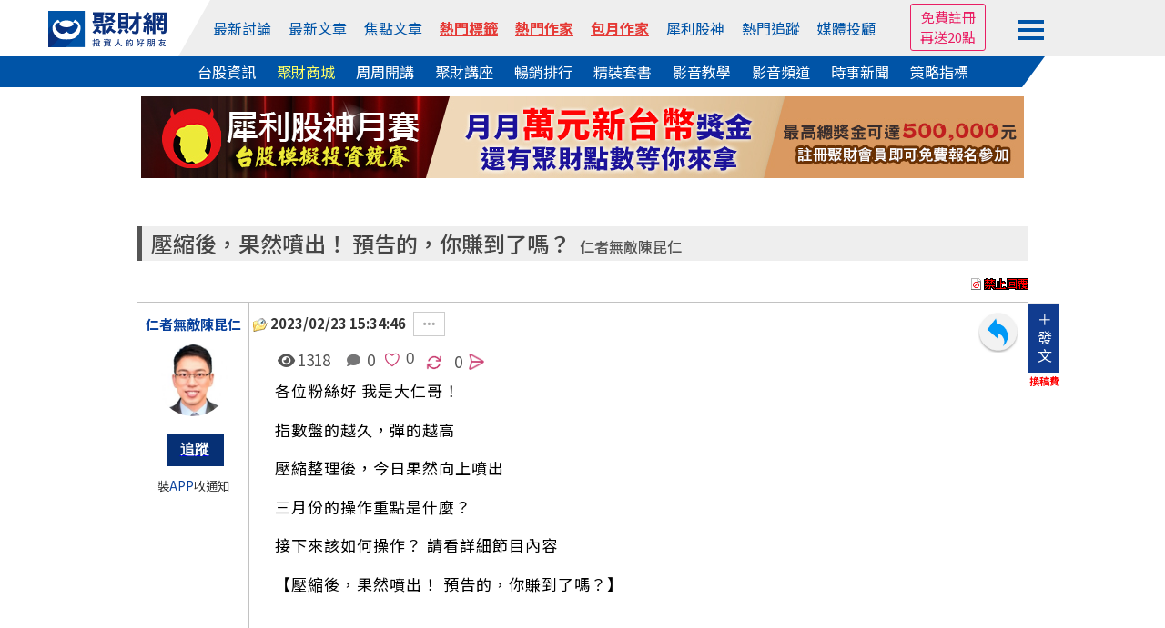

--- FILE ---
content_type: text/html
request_url: https://www.wearn.com/bbs/t1134113.html
body_size: 31137
content:
<!DOCTYPE HTML PUBLIC "-//W3C//DTD HTML 4.01 Transitional//EN" "http://www.w3.org/TR/html4/loose.dtd">

<html  xmlns="http://www.w3.org/1999/xhtml" xmlns:fb="http://ogp.me/ns/fb#" xmlns:og="http://ogp.me/ns#"  itemscope itemtype="http://schema.org/Article" lang="Big5">
<head>

<meta http-equiv="pragma" content="nocache">
<meta http-equiv="Content-Type" content="text/html; charset=big5" >
<title>壓縮後，果然噴出！ 預告的，你賺到了嗎？｜仁者無敵陳昆仁｜聚財網</title>
<meta property="og:url" content="https://www.wearn.com/bbs/t1134113.html"/>
<meta property="og:title" itemprop="name" content="壓縮後，果然噴出！ 預告的，你賺到了嗎？｜仁者無敵陳昆仁"/>
<meta property="http://ogp.me/ns#type" content="article">
<meta property="og:description" content="各位粉絲好 我是大仁哥！指數盤的越久，彈的越高壓縮整理後，今日果然向上噴出三月份的操作重點是什麼"/>
<meta property="og:type" content="article"/>
<meta name="twitter:card" content="summary_large_image" />
<meta name="twitter:site" content="@wearn_tw" />
<meta name="twitter:title" content="壓縮後，果然噴出！ 預告的，你賺到了嗎？｜仁者無敵陳昆仁"/>
<meta name="twitter:description" content="各位粉絲好 我是大仁哥！指數盤的越久，彈的越高壓縮整理後，今日果然向上噴出三月份的操作重點是什麼">
<meta property="og:image" itemprop="image"  content="https://www.wearn.com/upfileuser/m_bbsnew/11202/wearn.com-116-11202-887299q.png"/>
<meta name="image" content="https://www.wearn.com/upfileuser/m_bbsnew/11202/wearn.com-116-11202-887299q.png"/>
<meta itemprop="image" content="https://www.wearn.com/upfileuser/m_bbsnew/11202/wearn.com-116-11202-887299q.png"/>
<meta property="og:image:type" content="image/" />
<link rel="image_src" href="https://www.wearn.com/upfileuser/m_bbsnew/11202/wearn.com-116-11202-887299q.png"  type="image/jpeg"/><meta property="og:image:width" content="1200" /><meta property="og:image:height" content="1200" />
<meta name="viewport" content="width=device-width, initial-scale=1">
<meta name="description" content="各位粉絲好 我是大仁哥！指數盤的越久，彈的越高壓縮整理後，今日果然向上噴出三月份的操作重點是什麼">
<link href="https://plus.google.com/103191048744836992185" rel="publisher" />
<meta property="fb:app_id" content="268640023183927"/>
<meta property="fb:pages" content="137678902941291" />
<link rel="shortcut icon" href="/favicon.ico" type="image/x-icon">
<link rel="icon" href="/favicon.ico" type="image/x-icon">
<link rel="stylesheet" href="https://maxcdn.bootstrapcdn.com/bootstrap/4.0.0/css/bootstrap.min.css" integrity="sha384-Gn5384xqQ1aoWXA+058RXPxPg6fy4IWvTNh0E263XmFcJlSAwiGgFAW/dAiS6JXm" crossorigin="anonymous">
<link rel="stylesheet" type="text/css" href="https://www.wearn.com/topstyle.css?20230912.2">
<link rel="stylesheet" type="text/css" href="//cdn.jsdelivr.net/npm/slick-carousel@1.8.1/slick/slick.css"/>
<link rel="stylesheet" type="text/css" href="//cdn.jsdelivr.net/npm/slick-carousel@1.8.1/slick/slick-theme.min.css"/>
<!-- <link rel=stylesheet type="text/css" href="https://news.wearn.com/common/style.css?v=2.018.09.17.2"> -->
<link rel="stylesheet" href="https://cdnjs.cloudflare.com/ajax/libs/font-awesome/5.15.4/css/all.min.css" integrity="sha512-1ycn6IcaQQ40/MKBW2W4Rhis/DbILU74C1vSrLJxCq57o941Ym01SwNsOMqvEBFlcgUa6xLiPY/NS5R+E6ztJQ==" crossorigin="anonymous" referrerpolicy="no-referrer" />
<link rel="stylesheet" type="text/css" href="https://www.wearn.com/css/font-awesome.min.css">
<link rel="stylesheet" type="text/css" href="https://www.wearn.com/css/font-awesome.css">
<link rel="alternate" type="application/rss+xml" href="https://feeds.feedburner.com/Wearncom-?format=xml" title="訂閱 聚財網 wearn.com - 理財 24小時內最新文章(rss2)">
<meta property="article:author" content="https://www.facebook.com/wearn.tw" />
<meta property="article:publisher" content="https://www.facebook.com/wearn.tw" />
<meta property="og:site_name" content="聚財網" />
<script type="text/javascript" src="https://ajax.googleapis.com/ajax/libs/jquery/1.7.2/jquery.min.js"></script>
<!-- Google tag (gtag.js) -->
<script async src="https://www.googletagmanager.com/gtag/js?id=G-8W36SKQZPF"></script>
<script>
  window.dataLayer = window.dataLayer || [];
  function gtag(){dataLayer.push(arguments);}
  gtag('js', new Date());

  gtag('config', 'G-8W36SKQZPF');
</script>
<!-- Google tag (gtag.js) -->
<script async src="https://www.googletagmanager.com/gtag/js?id=G-5YGN0DFFGL"></script>
<script>
  window.dataLayer = window.dataLayer || [];
  function gtag(){dataLayer.push(arguments);}
  gtag('js', new Date());

  gtag('config', 'G-5YGN0DFFGL');
</script>
<script async src="https://securepubads.g.doubleclick.net/tag/js/gpt.js"></script>
<script type='text/javascript'>
var googletag = googletag || {};
googletag.cmd = googletag.cmd || [];
(function() {
var gads = document.createElement('script');
gads.async = true;
gads.type = 'text/javascript';
var useSSL = 'https:' == document.location.protocol;
gads.src = (useSSL ? 'https:' : 'http:') + 
'//www.googletagservices.com/tag/js/gpt.js';
var node = document.getElementsByTagName('script')[0];
node.parentNode.insertBefore(gads, node);
})();
</script>

<script type='text/javascript'>
googletag.cmd.push(function() {
googletag.defineSlot('/23976390/wearn_A970x90', [970, 90], 'div-gpt-ad-1501138294318-0').addService(googletag.pubads());
//googletag.defineSlot('/23976390/wearn_Top_New_C1_225X20', [225, 20], 'div-gpt-ad-1335489471102-2').addService(googletag.pubads());
//googletag.defineSlot('/23976390/wearn_Top_New_C2_225X20', [225, 20], 'div-gpt-ad-1335489471102-3').addService(googletag.pubads());
//googletag.defineSlot('/23976390/wearn_Top_New_C3_225X20', [225, 20], 'div-gpt-ad-1335489471102-4').addService(googletag.pubads());
//googletag.defineSlot('/23976390/wearn_Top_New_C4_225X20', [225, 20], 'div-gpt-ad-1335489471102-5').addService(googletag.pubads());
googletag.defineSlot('/23976390/wearn_Top_C1_225x20', [320, 20], 'div-gpt-ad-1684379650285-0').addService(googletag.pubads());
googletag.defineSlot('/23976390/wearn_Top_C2_225x20', [320, 20], 'div-gpt-ad-1684379793512-0').addService(googletag.pubads());
googletag.defineSlot('/23976390/wearn_Top_C3_225x20', [320, 20], 'div-gpt-ad-1683853539082-0').addService(googletag.pubads());
googletag.defineSlot('/23976390/wearn_topic_G_728x90', [728, 90], 'div-gpt-ad-1344319910967-0').addService(googletag.pubads());
googletag.defineSlot('/23976390/wearn_topic_I_728x90', [728, 90], 'div-gpt-ad-1344408675394-0').addService(googletag.pubads());
googletag.pubads().enableSingleRequest();
googletag.enableServices();
});
</script>
</head>

<body bgcolor="#FFFFFF" leftmargin="0" topmargin="0" marginwidth="0" marginheight="0">

<script type="text/javascript">
function M_AOver(over){over.style.backgroundColor='#c1d9ee';}
function M_AOut(over){over.style.backgroundColor='#FFFFFF';}
function M_blueOut(over){over.style.backgroundColor='#e1edf7';}

function stkClearMe(control){ control.value = ''; control.style.color = "black";}
function stkRestore(control, str){ if (control.value == '') {control.value = str; control.style.color = "#3535FF";};}
function top_select(s){var d = document.gs_form;d.action="https://www.wearn.com/results.asp?hl=zh_tw" ;if (s==2)d.submit();}
function top_search(){location.href = "https://www.wearn.com/results.asp?q="+encodeURIComponent($("#q").val());}
function addbookmark(){
alert("IE only")}
var mode=0
var old=new Array();
function fullme(e){
if(mode==0){
if(typeof document.all!='undefined'){
if(top.document.body.offsetWidth==screen.availWidth){
alert("");
e.returnValue=false;
return false;
}
top.moveBy(e.clientX-e.screenX,e.clientY-e.screenY);
top.resizeBy(screen.availWidth-top.document.body.offsetWidth,
screen.availHeight-top.document.body.offsetHeight);
}else{
window.top.moveTo(0,0);
window.top.resizeTo(screen.availWidth,screen.availHeight);
old[0]=window.toolbar.visible;
old[1]=window.statusbar.visible;
old[2]=window.menubar.visible;
window.toolbar.visible=false;
window.statusbar.visible=false;
window.menubar.visible=false;
}
mode=1;
}else{
if(typeof document.all!='undefined'){
top.moveTo(0,0);
top.resizeTo(screen.availWidth,screen.availHeight);
}else{
window.toolbar.visible=old[0];
window.statusbar.visible=old[1];
window.menubar.visible=old[2];
}
mode=0;
}
return true;
}

function high(which2){
theobject=which2
highlighting=setInterval("highlightit(theobject)",40)
}
function low(which2){
clearInterval(highlighting)
which2.filters.alpha.opacity=40
}
function highlightit(cur2){
if (cur2.filters.alpha.opacity<100)
cur2.filters.alpha.opacity+=5
else if (window.highlighting)
clearInterval(highlighting)
}

function openWindow(url){popupWin=window.open(url,'new_page','width=400,height=400');}
function openWindow2(url){popupWin=window.open(url,'new_page','width=400,height=450');}
function openWindow3(url){popupWin=window.open(url,'new_page','width=680,height=650,scrollbars=yes');}
function openAdminWindow(url){popupWin=window.open(url,'new_page','width=400,height=580,scrollbars=yes');return false;}
function openAdminWindowBest(url,fgVal){fgV = document.fgform.fg[fgVal].value;popupWin=window.open(url+'&fgValue=' + fgV ,'new_page','width=400,height=400');return false;}
function openpollWindow(url){popupWin=window.open(url,'new_page','width=380,height=420,scrollbars=yes');}
function openAnnounceWindow(url){popupWin=window.open(url,'new_page','width='+(window.screen.availWidth/1.5)+',height=400,left='+(window.screen.availWidth-window.screen.availWidth/1.5-10)+',top=0,scrollbars=1');}
$(function(){
$("#member_btn").click(function (e) {
        e.stopPropagation();
        $("#member_menu").toggle();
    });
});
$(document).click(function () {
    var $el = $("#member_menu");
    if ($el.is(":visible")) {
        $el.hide();
    }
});
</script>
<style>
input[type="text"]{padding:5px 0 5px 5px !important;box-sizing: border-box;}
#top-bar a{ color:#FFF; padding-top: 2px;padding-bottom: 2px; margin-right: 14px;}
#top-bar{ font:13px/1.25 "Helvetica Neue",Helvetica,Arial,STHeiti,"Microsoft JhengHei","微軟正黑體",sans-serif; text-align: center;	z-index:99;	 width:100%; min-width: 990px;	 height:28px; line-height:28px;	 background: #082F7C ;	 position:static;	 top:0px;     margin-bottom: 5px; color: #3A3A3A }
.fa-2 {    position: absolute;    font-size: 17px;    color: #FFF;    margin-left: -18px;    margin-top: 4px;}
#topadpic{margin-top:10px;}
#topright,.toplog,.topdate,.topstext,.topsbtn{float:none;}
#topright{text-align: right;clear:left;/*background: #eee;*/margin:27px 0 0 0;padding:5px 10px;box-sizing: border-box;position: relative;}
#topright:before{content:"";width:0;height:0;border-style: solid;border-color:transparent #fff799  transparent transparent;border-width:36px 25px 0 0;position: absolute;top:0;left:416px;}
#topright:after{content:"";width:55%;height:100%;background:#fff799;position: absolute;top:0;right:0;z-index: -1;}
.topsbtn{width:auto;height:30px;color:#fff;font-size:15px;border:0;background-image: none;background-color: #5f9fd3;padding:2px 10px;box-sizing: border-box;}
.toplog,.topdate{display:inline-block;width:auto;}
.toplog{width:68% !important;}
.topstext{height: 30px;border:1px #ddd solid;margin:2px 0 0 0;}
.bbstoptit{margin:25px 0 0 0;}
.menuwrap{position: relative;}
.menuwrap a:hover{text-decoration: none;}
.menuwrap:before{content:"";width:30%;height:34px;background: #0054a7;position: absolute;bottom:0;left:0;z-index: -1;}
.menuwrap:after{content:"";width:30%;height:34px;background: #fff;position: absolute;bottom:0;right:0;z-index: -1;}
.menu_top > ul,.menu_bottom{width:1200px;font-size:0;text-align: center;position: relative;margin:0 auto;}
.menu_top > ul > li:nth-of-type(2):before{content:"";width:0;height:0;border-style: solid;border-color:transparent transparent transparent #fff;border-width:0 0 62px 35px;position: absolute;top:0;left:0;}
.menu_top:after{content:"";width:70%;height:100%;background: #eee;position: absolute;top:0;right:0;z-index: -1;}
.menu_top > ul{height:62px;padding:0;}
.menu_top > ul > li{height:100%;}
.menu_top > ul > li,.menu_top > ul > li > a,.menu_bottom a{display:inline-block;font-size:1rem;margin:0 23px 0 0;vertical-align: top;}
.menu_top > ul > li{margin:0;}
.menu_top > ul > li img{width:130px;}
.menu_top > ul > li > a{color:#0054a7;margin:0 12px 0 0;}
.menu_top > ul > li:first-child{width:13%;line-height: unset;padding:12px 0 0 0;box-sizing: border-box;}
.menu_top > ul > li:nth-of-type(2){width:67%;height:62px;line-height:62px;background: #eee;position: relative;}
.menu_top > ul > li > div.trade{display:inline-block;color:#0054a7;cursor: pointer;}
.menu_top > ul > li > div.trade > span{border:1px #0054a7 solid;border-radius: 3px;padding:5px 8px;box-sizing: border-box;}
.menu_top > ul > li > div.trade ul.trade_sub{display:none;height:65px;font-size:0;background:#fff;border:1px #ccc solid;padding:10px 0;box-sizing:border-box;position: absolute;top:62px;right:-149px;z-index: 999;}
.menu_top > ul > li > div.trade:hover ul.trade_sub{display:block;}
.menu_top > ul > li > div.trade ul.trade_sub li{display:inline-block;list-style: none;font-size:1rem;line-height:20px;text-align:left;position: relative;padding:0 20px;
box-sizing: border-box;}
.menu_top > ul > li > div.trade ul.trade_sub li span{display:block;color:#aaa;margin:0 0 5px 0;}
.menu_top > ul > li.member_login{width:20%;line-height:unset;background: #eee;text-align: left;padding:9px 0 0 0;box-sizing: border-box;position: relative;}
.menu_top > ul > li > a:last-child,.menu_bottom a:last-child{margin:0;}
.menu_top > ul > li.member_login div{display:inline-block;width:105px;vertical-align: top;margin:8px 10px 0 0;}
.menu_top > ul > li.member_login div#member_btn{margin:0;padding:13px 0 0 0;box-sizing: border-box;cursor: pointer;}
.menu_top > ul > li.member_login div#member_btn span{display:block;width:28px;height:4px;background:#0054a7;margin:0 0 5px 0;}
.menu_top > ul > li.member_login div#member_menu{display:none;width:150px;background:#555;padding:0 0 10px 0;box-sizing: border-box;position: absolute;top:54px;right:82px;z-index: 999;}
.menu_top > ul > li.member_login div#member_menu a{display:block;line-height:unset;color:#fff;padding:5px 10px;box-sizing: border-box;}
.menu_top > ul > li.member_login div#member_menu a:first-child{color:#fff;text-align:center;background:#E91E63;}
.menu_top > ul > li.member_login div#member_menu a:first-child span{display:inline-block;color: #ff6;margin:0 0 0 5px;}
.menu_top > ul > li.member_login div#member_menu a:first-child img{width:20px;}
.menu_top > ul > li.member_login div#member_menu a.member_data{color:#ff6;text-align:center;padding:5px 0;}
.menu_top > ul > li.member_login div#member_menu a.member_img{display:block;width:45px;height:45px;padding:0;margin:10px auto 0 auto;}
.menu_top > ul > li.member_login div#member_menu a.member_img img{width:100%;height:100%;border-radius: 50%;}
.menu_bottom{background:#0054a7;padding:5px 0;box-sizing: border-box;position: relative;}
.menu_bottom:before{content:"";width:0;height:0;border-style: solid;border-color:transparent #fff  transparent transparent;border-width:34px 25px 0 0;position: absolute;top:0;right:92px;}
.menu_bottom:after{content:"";width:7.7%;height:100%;background: #fff;position: absolute;top:0;right:0;}
.menu_bottom a{color:#fff !important;}
.menu_top > ul > li.member_login #ting,.menu_top > ul > li.member_login #mes,.menu_top > ul > li.member_login #tingnew{background-image: none;position: relative;}
/*.menu_top > ul > li.member_login #ting:before{font-family: "Font Awesome 5 Free";font-weight: 900;content:"\f0c0";color:#0054a7;font-size:1.2rem;position: absolute;top:0;left:0;}*/
.menu_top > ul > li.member_login #mes:before{font-family: "Font Awesome 5 Free";font-weight: 900;content:"\f0e0";color:#0054a7;font-size:1.2rem;position: absolute;top:0;left:0;}
.menu_top > ul > li.member_login #tingnew:before{font-family: "Font Awesome 5 Free";font-weight: 900;content:"\f4ad";color:#0054a7;font-size:1.2rem;position: absolute;top:0;left:0;}
.topmq{display:inline-block;overflow: hidden;margin:-21px 0 0 0;border:1px #E91E63 solid;border-radius:3px;text-align: center;padding:3px 10px;box-sizing: border-box;}
.topmq a{display:block;color:#E91E63 !important;}
#sidebar-right-1{position: fixed;left: 50%;margin-left: 565px;z-index:89; top:32px;padding:10px;box-sizing: border-box;}
#sidebar-right-1 img {display: block;width:120px;}
#sidebar-right-1 a {margin-bottom: 10px;display: block;}
#sidebar-right-1 ul {padding:0;}
#sidebar-right-1 li {list-style-type:none;}
@media screen and (max-width:1440px){#sidebar-right-1{margin-left: 535px;top:60px;}#sidebar-right-1 img{width:100px;}}
@media screen and (max-width:1366px){#sidebar-right-1{margin-left: 525px;}}
@media screen and (max-width:1280px){#sidebar-right-1{margin-left: 510px;}.menu_top > ul > li > a{margin:0 15px 0 0;}}
@media screen and (max-width:1080px){#sidebar-right-1{display:none;}.menu_top > ul,.menu_bottom{width:980px;}.menu_top:after{width:0;}.menu_top > ul > li:nth-of-type(2):before{border-width:0;}.menu_top:after{width:86%;}..menu_top > ul > li{margin:0;}.menu_top > ul > li:first-child,.menu_top > ul > li.member_login{width:15%;background: #eee;}.menu_top > ul > li:nth-of-type(2){width:70%;}.menu_top > ul > li:nth-of-type(2):before{left:-11px;}.menu_top > ul > li.member_login div{margin:8px 0 0 0;}.menu_top > ul > li.member_login div#member_menu{right:15px;}.member_login div#member_btn{width:auto;}.menu_bottom:before{border-width:0;}.menu_bottom:after{background:none;}.menu_top > ul > li > a{margin:0 3px 0 0;}.menu_bottom a{margin:0 15px 0 0;}}
_:-ms-lang(x), #topmenu2 span {margin:0 10px;} /* for Edge */

a.hot-red,
a.hot-red:link,
a.hot-red:visited {
  color: #e53935
;
  font-weight: 600;
  text-decoration: underline;
  text-decoration-thickness: 1px;
  text-underline-offset: 4px;
}

a.hot-gold,
a.hot-gold:link,
a.hot-gold:visited {
  font-weight: 600;
  text-decoration: underline;
  text-decoration-thickness: 1px;
  text-underline-offset: 4px;

  background: linear-gradient(
    90deg,
    #f97316 0%,
    #e53935 100%
  );
  -webkit-background-clip: text;
  background-clip: text;
  color: transparent;
}

a.hot-red-shadow,
a.hot-red-shadow:link,
a.hot-red-shadow:visited {
  color: #e53935;
  font-weight: 600;
  text-decoration: none;

  text-shadow: 0 1px 1px rgba(120, 20, 20, 0.35);
}


</style>
<div class="menuwrap">
<div class="menu_top">
	<ul>
		<li>
			<a href="//www.wearn.com/" name="top">
		    <img src="https://images.wearn.com/icon/2018news-icon2.svg" alt="聚財網 wearn.com 首頁" usemap="Map" border="0"/>
			</a>
		</li>
  		<li>
  			<a href="https://www.wearn.com/bbs/active.asp">最新討論</a>
  			<a href="https://www.wearn.com/bbs/active_t.asp">最新文章</a>
  			<a href="https://www.wearn.com/bbs/activehot.asp">焦點文章</a>
  			<a href="https://www.wearn.com/bbs/TagCloud.asp"  class="hot-red" >熱門標籤</a>
  			<a href="https://www.wearn.com/blog/"  class="hot-red" >熱門作家</a>
  			<a href="https://www.wearn.com/blog/blog_rank.asp"  class="hot-red" >包月作家</a>
  			<a href="https://www.wearn.com/amazing/">犀利股神</a>	
            <a href="https://www.wearn.com/bbs/fans_board.asp?zone=month">熱門追蹤</a>
      		<a href="https://www.wearn.com/bbs/advisor.asp">媒體投顧</a>
      	</li>
        
      	<li class="member_login">

        <div>

<div><span class="topmq"><a href="https://www.wearn.com/bbs/register.asp" target="_blank">免費註冊 </a><a href="https://www.wearn.com/bbs/register.asp" target="_blank">再送20點</a></span></div>

        </div>
      		<div id="member_btn">
      			<span></span>
      			<span></span>
      			<span></span>
      		</div>
      		
<div id="member_menu">

<a href="https://www.wearn.com/bbs/loginout.asp?mode=login">會員登入</a> 

       <a style="color:#ff6;" href="https://www.wearn.com/bbs/register.asp" title="註冊後才能發表文章哦！">免費註冊再送20點</a>
        
        <a href="https://www.wearn.com/law.asp" title="聚財點數說明">點數說明</a>
        
</div>

      	</li>
      	<!-- <li class="member_logout">
      		<a href="https://www.wearn.com/bbs/register.asp">註冊</a>
      		<a href="https://www.wearn.com/bbs/loginout.asp?mode=login">登入</a>
      	</li> -->
    </ul>
</div>
<div class="menu_bottom">
		<a href="https://stock.wearn.com">台股資訊</a>
		<a href="https://www.wearn.com/mall/" style="color:#ff6 !important;">聚財商城</a>
		<a href="https://www.wearn.com/mall/oct10.asp">周周開講</a>
		<a href="https://www.wearn.com/mall/kind.asp?id=S7&sort=5">聚財講座</a>
		<a href="https://www.wearn.com/mall/hot.asp?kind=w">暢銷排行</a>
		<a href="https://www.wearn.com/mall/kind.asp?id=S15">精裝套書</a>
        <a href="https://video.wearn.com/" >影音教學</a>
		<a href="https://www.wearn.com/tv/">影音頻道</a>
		<a href="https://news.wearn.com/index.html">時事新聞</a>
		<a href="https://stock.wearn.com/strategy.asp" target="_blank">策略指標</a>
</div>
</div>
<div id="topwrapper">
<div id="topadpic"><div class="topbanner">
	<div class="topbannera">
	<script async src="//pagead2.googlesyndication.com/pagead/js/adsbygoogle.js"></script>
    <!-- /23976390/wearn_A970x90 -->
    <div id='div-gpt-ad-1501138294318-0' style='height:90px; width:970px;'>
    <script>
    googletag.cmd.push(function() { googletag.display('div-gpt-ad-1501138294318-0'); });
    </script>
    </div>
    </div>
<div id="topadtext"><div class="topadtext">
<div class="topadtextl" style='width:320px; height:20px;'>
<!-- wearn_Top_New_C1_225X20 -->
<div id='div-gpt-ad-1684379650285-0' style='width:225px; height:20px;'>
<script type='text/javascript'>
 googletag.cmd.push(function() { googletag.display('div-gpt-ad-1684379650285-0'); });
</script>
</div></div>
<div class="topadtextr"  style='width:320px; height:20px;'>
<!-- wearn_Top_C2_225X20 -->
<div id='div-gpt-ad-1684379793512-0' style='width:225px; height:20px;'>
<script type='text/javascript'>
 googletag.cmd.push(function() { googletag.display('div-gpt-ad-1684379793512-0'); });
</script>
</div></div>
<div class="topadtextr" style='width:320px; height:20px;'>
<div id='div-gpt-ad-1683853539082-0' style='width:225px; height:20px;'>
<script type='text/javascript'>
 googletag.cmd.push(function() { googletag.display('div-gpt-ad-1683853539082-0'); });
</script>
</div>
</div>
</div>


</div>
</div>
</div>
<div style="clear:both"></div>
<!-- ad-->
<script src="https://apis.google.com/js/platform.js"></script>
<style>
.card_ad{width:85px;position:fixed;top:106px;right:50%;margin-right:505px;z-index: 99;}
.card_ad > a{display:block;color:#333;text-align:center;margin-bottom:10px; font-size:12px}
.card_ad > a:nth-child(2){margin-bottom:5px;}
.card_ad > a:nth-child(3){margin-bottom:0px;}
.card_ad > a img{width:100%;text-align: center;background:#d36cfb;}
.card_ad > a:first-child:hover{text-decoration: none;}
.card_ad > a:first-child span{display:block;color:#fff;text-align:center;font-size:1rem;background:#2196f3;padding:5px 0;box-sizing: border-box;}
@media screen and (max-width:1024px){
.card_ad a:first-child{display:none;}
}
</style>
<link rel="stylesheet" type="text/css" href="//www.wearn.com/bbsstyle.css?20190409.24">
<link rel="stylesheet" type="text/css" href="style_topic.css?20241129.01">
<link rel="stylesheet" href="https://use.fontawesome.com/releases/v5.7.2/css/all.css" integrity="sha384-fnmOCqbTlWIlj8LyTjo7mOUStjsKC4pOpQbqyi7RrhN7udi9RwhKkMHpvLbHG9Sr" crossorigin="anonymous">

<!-- JavaScript -->
<script src="//cdn.jsdelivr.net/npm/alertifyjs@1.13.1/build/alertify.min.js"></script>
<!-- CSS -->
<link rel="stylesheet" href="//cdn.jsdelivr.net/npm/alertifyjs@1.13.1/build/css/alertify.min.css"/>
<!-- Default theme -->
<link rel="stylesheet" href="//cdn.jsdelivr.net/npm/alertifyjs@1.13.1/build/css/themes/default.min.css"/>
<link rel="stylesheet" href="https://cdnjs.cloudflare.com/ajax/libs/font-awesome/6.4.0/css/all.min.css">

<script src="https://cdn.jsdelivr.net/npm/@popperjs/core@2.10.2/dist/umd/popper.min.js" integrity="sha384-7+zCNj/IqJ95wo16oMtfsKbZ9ccEh31eOz1HGyDuCQ6wgnyJNSYdrPa03rtR1zdB" crossorigin="anonymous"></script>
</div>
<link rel="stylesheet" type="text/css" href="style_lock.css?20250318.9">
<div id="fb-root"></div>
<script>(function(d, s, id) {
  var js, fjs = d.getElementsByTagName(s)[0];
  if (d.getElementById(id)) return;
  js = d.createElement(s); js.id = id;
  js.src = "//connect.facebook.net/zh_TW/sdk.js#xfbml=1&version=v2.9&appId=268640023183927";
  fjs.parentNode.insertBefore(js, fjs);
}(document, 'script', 'facebook-jssdk'));</script>
<script src="../js/copy/dist/clipboard.min.js"></script>
<script type="text/javascript"> if(self!=top){top.location=self.location;}</script>
<script src="https://cdn.jsdelivr.net/npm/vanilla-lazyload@17.8.3/dist/lazyload.min.js"></script>

<script type="text/javascript">
$(document).ready(function(){

	// $("body").bind("cut copy paste", function (event) {
	// 	$(event.target).each(function(i,e){
	// 	   if($(e).val().indexOf('wearn') == -1){
	// 		event.preventDefault();
	// 	   }
	//    });
 //    });
	// $("body").on("contextmenu",function(e){
 //        return false;
 //    });
function addLink() {
    var selection = window.getSelection();
	var str = selection.toString().toLowerCase();
	if (str.indexOf("https://wearn.tw/") == -1 ){	
    pagelink = "...... <br/><br/>"+" 出處 : " + 'https://wearn.tw/1134113';
    copytext = selection + pagelink;
    newdiv = document.createElement('div');
    newdiv.style.position = 'absolute';
    newdiv.style.left = '-99999px';
    document.body.appendChild(newdiv);
    newdiv.innerHTML = copytext;
    selection.selectAllChildren(newdiv);
    window.setTimeout(function () {
        document.body.removeChild(newdiv);
    }, 100);
	}
}
document.addEventListener('copy', addLink);    

	$('.ctkeywordcontent a').each(function () {
		var href=$(this).attr('href');
		if (typeof(href) != "undefined"){
			href = href.toLowerCase();
if (href.indexOf('wearn.')==-1 && href.indexOf('gmoney.')==-1 && href.indexOf('designwant')==-1 && href.indexOf('javascript')==-1 && href.indexOf('blog.asp')==-1 && href != '#'){$(this).attr('href', 'https://www.wearn.com/bbs/redirect.asp?url=' + encodeURIComponent($(this).attr('href')));}
		}
	});

});</script>

<style type="text/css">
body{background: #fff;}
.too_left{margin:0;}
td.author_left:before{content:"";width:0;height:0;border-style:solid;border-color:transparent transparent transparent #fff;border-width:0 0 8px 8px;position: absolute;
	top:0;left:-36px;z-index: 1;}
td.author_left > a{display:inline-block;font-size:1rem;line-height: 20px;background:#ffc107;border-top:1px #eee solid;border-bottom:1px #eee solid;padding:7px 10px 7px 10px;box-sizing: border-box;position: absolute;top:0;left:-36px;}
td.author_left > a span{display: block;color:#333;}
span.push_de{color:#03F; font-size:0.9em}
div.tool_right{display:block;height:21px;margin-top:9px;clear:right;margin-left:140px;position:absolute}
span.f12{color:#aaa;font-size:12px;margin:0 0 0 5px;}
#ctkeywordcontent{clear:both;/*padding:17px 0 0;*/ font-size:17px;}
/*#ctkeywordcontent div{position: relative;}*/
#ctkeywordcontent p,.ctkeywordcontent p{width: auto ; position: relative; margin-bottom:1.1rem}
#ctkeywordcontent div.topic_content_img,.ctkeywordcontent div.topic_content_img{display:inline-block;position:relative;}
#ctkeywordcontent div.topic_content_img a.mute:last-child,.ctkeywordcontent div.topic_content_img a.mute:last-child,.ctkeywordcontent2 div.topic_content_img a.mute:last-child{position: absolute;bottom:0;right:-65px;}
div.pushMember ,div.pushMember2 { color: #ffffff; font-weight: bold; font-size: 12px;background-color: #000000;text-align: right;padding: 2px;border: solid 1px;position: absolute;display: none ;width:116px ;max-height:315px;}  
div.pushMember{ top:320px ;}
div.pushMember2{margin:-15px 0 ;}
div.pushMember li , div.pushMember2 li{list-style: none outside none;text-align: left;line-height:20px;height:20px;}
div.pushMember li a , div.pushMember2 li a{ color:#FFF}
div.res_div{margin-bottom: 10px;cursor:pointer;width:290px;background-image: url("https://images.wearn.com/bbsicon/images/bg_topictabletit.gif");background-repeat: repeat-x;font-weight: bold;line-height: 30px;text-align: center;}
#resMmoney {margin-top: -9px; padding: 10px;color: #fff;background-color: #000000;position: absolute;z-index: 2;width: 320px;}
#resMmoney li{list-style: none outside none;text-align: left;}
#resMmoney li a{ color:#FFF}
.moneyimg { float: left;    list-style: none outside none; margin: 0; padding: 0;}
.moneyimg img {    height: 65px;    width: 292px;}
.month_img{position: absolute;width: 25px;margin: 55px -16px;}
.fb_iframe_widget{ display:table}
.fb_iframe_widget iframe{width:100% !important;position:relative}
.rc{border: 1px solid #777777;background-color: #F8F8F8; display:none;margin-left: 23px;    padding: 10px;    position: absolute; font-size:12px}
#copybtn{font-size:0px;cursor:pointer;width:103px; height: 20px; padding-top: 20px;border: 0;background-image: url(./img/share-link.jpg);background-repeat: repeat-x;}
.point{ font-size: 20px;    margin: 0 6px; }
#tag{display:inline-block;margin:0 0 0 0;}
#tag ul li { list-style-type: none;    float: left;    margin-right: 35px;font-size: 13px;}
.fortag{padding-left: 15px;}
ul.fortag a {    font-size: 16px;}
.fortag li:before {content: '';  width: 13px; height: 13px; position: absolute; background: url(img/tag-icon.jpg); margin-left: -15px; margin-top: 2px;}
.order a{display:inline-block;color:#fff;background:#e60012;/*background:#fff;*/border-radius: 3px;margin:0 0 0 -12px;padding:3px 5px;box-sizing: border-box;-webkit-box-sizing: border-box;-moz-box-sizing:border-box;-ms-box-sizing: border-box;-o-box-sizing: border-box;}
.order a:hover{text-decoration: none;}
a.fugle_link{width:500px;height:23px;position: absolute;top:0;left:0;}
div.hidd{display: none}
.card_ad{margin-right:525px;}
.bt_title{border-bottom: 1px #ccc dashed;padding: .75rem 1.25rem .55rem 0 !important;}
.unlockleft {background: linear-gradient(200grad, #d33f34 50%, #a61322 50.1%) !important;}
.unlockleft ul li {color: #fff !important;}
.unlockleft ul li input {color: #ff0 !important;}
.unlockleft ul li p, .unlockleft ul li p a {color: #ff0;}
.unlock div { padding: 37px 0;}
.lock_contnet > div.unlock > div{    margin: 0px 0 0 0 !important;}
.wearn_like{display: inline-flex;width:45px;z-index: 2;height:35px;margin:2px 2px 0 4px;}
.fa-eye:before{margin:3px;}

.read_all
{      color: #FFF !important;
    font-weight: bold;
    background: #ed143d;
    border-radius: 35px;
    padding: 9px !important;margin: 0px 0px 10px 33px !important;}

    .lock_contnet > div.unlock > div ul li input[type="button"] {


    margin: auto !important;line-height: 35px !important;    padding: 0 !important;
}

.lock_content form div ul li {
    color: #FF0000;
    font-size: 1.2rem;
    text-align: left;
    font-weight: 500;
    margin: 0 0 10px 0;
    background-color: #eeeeee !important;
}
i.fa.fa-refresh {
    font-size: 17px;
    -webkit-text-stroke: 0.5px #ffffff;
    color: #ca4173;
}
span.scoresp_item { border:0; color: #ca4173; margin-top: 10px;}
.starticona { width: 18px;}

span.scoresp.pushMember a {    COLOR: #555;    font-size: 17px;}
span.pushnone { cursor:pointer;margin-top: 1px;}
.clickable-icon {
  position: relative;
  cursor: pointer;
  display: inline-block;
  padding: 5px;
}

.clickable-icon:hover {
  background-color: transparent; /* 移除 hover 底色 */
}

.clickable-icon .fas {
position: relative;
    font-size: 17px;
    -webkit-text-stroke: 0.5px #ffffff;
    color: #ca4173;
    z-index: 1;
}

/* ::before 打勾圖示 */
.clickable-icon::before {
  content: "\f00c"; /* 打勾 icon */
  font-family: "Font Awesome 6 Free";
  font-weight: 900;
  position: absolute;
  top: 50%;
  left: 50%;
  transform: translate(-50%, -50%) scale(0.5);
      font-size: 12px;
    margin-left: 1.5px;
  color: red; /* 打勾為紅色 */
  opacity: 0;
  z-index: 2;
  transition: opacity 0.3s ease-in-out, transform 0.3s ease-in-out;
}

/* 點擊後打勾顯示 */
.clickable-icon.active::before {
  opacity: 1;
  transform: translate(-50%, -50%) scale(1);
}
span.active_tag {
    overflow: hidden;
    width: 434px;
    height: 16px;
    margin-bottom: -2px;
}

.icon::before {
  font-family: "Font Awesome 6 Free";
  font-weight: 900;
  content: "\f021";
}

</style>

<script type="text/javascript" src="board.js"></script>
<script type="text/javascript">
<!--
function setSort() {document.SortFilter.submit(); return 0;}
function OpenPreview(){
if (document.PostForm.Message.value==0){ 
     alert( "對不起：您未填內容!" );
	 return false;
	}else{
document.PostForm.action="pop_preview.asp"; 
document.PostForm.target='_blank';
document.PostForm.submit();
document.PostForm.action='post_info.asp'; 
document.PostForm.target='_self';
//var curCookie = "strMessagePreview=" + escape(document.PostForm.Message.value);
//document.cookie = curCookie;
//popupWin = window.open('pop_preview.asp', 'preview_page', 'scrollbars=yes,width=550,height=380')
}
}
//放大縮小function
function bbimg(o){var zoom=parseInt(o.style.zoom,10)||100;zoom+=event.wheelDelta/12;if (zoom>0) o.style.zoom=zoom+'%';return false;}
// -->
</script>
<!--<script type="text/javascript" src="https://apis.google.com/js/plusone.js"></script>-->


<input type="hidden" value="https://wearn.tw/1134113/" id="ipt">
<table border="0" width="980" align="center">
<tr><td><h1 itemprop="headline" style="font-size:24px;border-left:5px #555 solid;background:#eee;padding:5px 0 5px 10px;box-sizing:border-box;display: flow-root;" >壓縮後，果然噴出！ 預告的，你賺到了嗎？<a style="display:inline-block;color:#555;font-size:1rem;margin:0 0 0 10px;" href="../blog.asp?id=152597">仁者無敵陳昆仁</a></h1>
</td>
</tr>
</table>

</td>
</tr>
</table>
<table border="0" width="980" cellspacing="0" cellpadding="3" align="center">
<tr>
<td align="left">
	<!-- <div style="float:left;position: relative;margin-right: 10px;"><span style="display:inline-block;height:35px;color:#fff;line-height:35px;background:#e91e63;border-radius:3px 0 0 3px;padding:0 10px;box-sizing: border-box;vertical-align: top; cursor:pointer;" id="sortsurl_2" data-clipboard-target="#surl" onclick="javascript:alert('https://wearn.tw/1134113\n已複製');">複製分享賺分潤</span><a style="display:inline-block;height:35px;color:#333;line-height:35px;background:#ffc107;border-radius:0 3px 3px 0;padding:0 10px;box-sizing: border-box;" href="https://www.wearn.com/bbs/bonus_cash.asp">說明</a><input data-clipboard-text="https://wearn.tw/1134113" type="text" id="surl" value="https://wearn.tw/1134113" style="width:100px;position: absolute;top:0;left:0;z-index: -1;"></div>--> 
</td>
<td align="right" valign="bottom" nowrap="nowrap" width="306">
<!-- <a href="post.asp?method=Topic"><img src="//images.wearn.com/bbsicon/images/newthread.jpg" alt="發表新文章" border="0" align="absbottom"></a>
<a href="post.asp?method=Reply&topic_id=1134113&forum_id=116&cat_id=19"><img src="//images.wearn.com/bbsicon/images/newreply.gif" border="0" alt="回覆該文章:::..." align="absbottom"></a> -->
</td>
</tr>
</table>

<table cellpadding="0" cellspacing="0" border="0" width="980" align="center" style="margin-top: -12px;">
<tr>
<td valign="middle" width="1" height="24"><img src="" width="1" alt=""></td>
<td colspan="2" align="left" valign="middle" style="padding:10px 0;box-sizing: border-box;">
<table cellpadding="0" cellspacing="1" width="980" border="0" align="center">
<form name="frm" method="post">
<tr>

<td align="right" valign="middle">
　<img src="//images.wearn.com/bbsicon/images/closed.gif" alt="本文章禁止回覆" border="0" align="absmiddle" />
<div style="line-height: 35px;">
<input type="hidden" value="壓縮後，果然噴出！ 預告的，你賺到了嗎？" name="subject" />
<input type="hidden" value="topic_id=1134113" name="link" />

<!--<img border="0" src="//images.wearn.com/bbsicon/images/icon_put.gif" alt="推薦朋友" align="absmiddle">
<input type="button" id="a" onclick="OpenPreview3()" style="color:#08409c;text-decoration:none;background-image:url(//images.wearn.com/bbsicon/images/bg_topictabletit.gif);background-repeat: repeat-x; cursor: pointer; width:66px;border:0; height:16px;" value="推薦朋友">&nbsp; <img border="0" src="//images.wearn.com/bbsicon/images/icon_folder_pencil.gif" alt="將本文章只顯示我的回覆" align="absmiddle" /> <a href="t1134113.html?r=1">僅顯示作者  </a>&nbsp; <img border="0" src="//images.wearn.com/bbsicon/images/icon_fav.gif" alt="將本文章加入我的收藏" align="absmiddle" /> <a href="bookmark.asp?mode=add&id=1134113">加入收藏  </a> -->
</div></td>
</form>
</tr>
</table>
</td>
<td valign="middle" width="1" height="24"><img src="" width="1" alt=""></td>
</tr>
</table>
<table cellpadding="0" cellspacing="0" border="0" width="980" bgcolor="#c2c2c2" align="center">
<tr>
<td height="1"></td>
</tr>
</table>

<table cellpadding="0" cellspacing="0" border="0" width="980" align="center">
<tr>
<td bgcolor="#c2c2c2" valign="middle" width="1" height="24"></td>
<td bgcolor="#FFFFFF" style="position: relative;">
<table width="100%" cellpadding="4" cellspacing="0" bgcolor="#FFFFFF">
<tr>
<td bgcolor="#FFFFFF" valign="top" width="110"  rowspan="3" align="left" class="author_left" style="width:122px;font-size: 10pt;border-right:1px solid #c2c2c2;"><img src="" width="0" height="4" /><br />

<table cellpadding="0" cellspacing="0" border="0" align="center" style="margin-top:5px;"><tr><td><b><span itemprop="author"> <span itemprop="name" style="display:block;margin:0 0 10px 0;"><a style="color:#08409C;font-size: 15px;" href="../blog.asp?id=152597">仁者無敵陳昆仁</a></span></span></b></td></tr></table>
<div align="center"><a itemprop="url" rel="author" href="https://www.wearn.com/blog.asp?id=152597" title="仁者無敵陳昆仁">
<div align="center" style="width:80px;height:80px;border-radius:50%;overflow:hidden"><img rel="author" itemprop="image" alt="仁者無敵陳昆仁" src="https://win.wearn.com/upload/member/152597.jpg?1614246395883"  border="0" hspace="2" vspace="4" class="memimg" style="width:100%;min-height:80px;margin:0;"></div>
<font color=#333333></a>
<!--<br />&nbsp;經驗：<font color=#f7941d><b>5</b></font>--><br/>

<div align="center" style=";box-sizing: border-box;">&nbsp;&nbsp;<iframe src="//www.wearn.com/bbs/fansadd_push.asp?fuid=152597" scrolling="no" frameborder="0" style="border: medium none; overflow: hidden; text-align: center; height: 36px; width:62px;" allowTransparency="true"></iframe></div>

<center style="margin-top: 8px">裝<a title="聚財APP" href="https://win.wearn.com/link2Store.html" target="_blank">APP</a>收通知<br /><br></center><div style="font-size:24px; text-align:center;"></div>
</p>
</td>
<td bgcolor="#FFFFFF" height="100%" valign="top" style="position: relative;">
<img src="//images.wearn.com/bbsicon/images/posttime.gif" alt="發表時間" border="0" align="absmiddle">&nbsp;<strong><font color="#333" itemprop="datePublished" content="2023/02/23  15:34:46" >2023/02/23  15:34:46</font></strong>
<div id="function_btn"><i class="fas fa-ellipsis-h"></i></div>
<style>
.c-share {position: absolute; display: inline-block; width: 2em; height: 3em;} .c-share__input {display: none; } .c-share__input:checked ~ .c-share__toggler .c-share__icon {transition: 0s; width: 0; height: 0; color: #639eff;margin-top: 87px;position: absolute;z-index: 999;margin-left: 17px;display: block;} .c-share__input:checked ~ .c-share__toggler .c-share__icon::before {transform: rotate(-45deg); } .c-share__input:checked ~ .c-share__toggler .c-share__icon::after {transform: rotate(45deg); } .c-share__input:checked ~ .c-share_options {width: 11.0625em; height: 16.5em; border-radius: 0.3125em;background-color: #f2f2f2  } .c-share__input:checked ~ .c-share_options::before, .c-share__input:checked ~ .c-share_options li {transition: 0.3s 0.15s; opacity: 1; transform: translateY(0); } .c-share_options {position: absolute; right: 0; width: inherit; height: inherit; z-index: 1; } .c-share__toggler {cursor: pointer; z-index: 3; display: flex; justify-content: center; align-items: center; } .c-share__icon {position: relative; left: -0.4em; width:0.5em; height:0.5em; border-radius: 50%; color: #029dfc00; background-color: currentColor; box-shadow: 0.625em -0.625em, 0.625em 0.625em; transition: 0.1s 0.05s; display: none;} .c-share__icon::before, .c-share__icon::after {content: ""; position: absolute; width: 1em; height: 0.125em; background-color: currentColor; transition: 0.1s; } .c-share__icon::before {top: 0.1875em; left: 0.1875em; transform-origin: bottom left; transform: rotate(45deg); } .c-share__icon::after {top: -0.125em; left: 0.03125em; transform-origin: center; transform: rotate(-45deg); } .c-share_options {list-style: none; margin: 0; padding: 1.0625em 1.25em; box-sizing: border-box; overflow: hidden; transition: 0.2s;z-index: 2; } .c-share_options::before {content: attr(data-title); display: block; margin-bottom: 1.25em; font-weight: 700; } .c-share_options li {font-size: 0.875em; color: #464646; cursor: pointer; } .c-share_options li:not(:last-child) {margin-bottom: 0.75em; } .c-share_options::before, .c-share_options li {opacity: 0; transform: translateY(0.625em); transition: 0s; }
.lock_contnet > div.unlock > div ul li input[type="button"] {
    color: #fff !important;
}

  input[type="button"] {
    color: #FFF;
    font-weight: bold;
    background: #ed143d !important;
    border-radius: 35px;
    padding: 10px;
    width: 96%;    margin: 3px 0;    border: 0;font-size: 1.2rem;cursor: pointer;
}
</style>
<script>
  let text = 'https://wearn.tw/1134113' ;
  const copyContent = async () => {
    try {
      await navigator.clipboard.writeText(text);
	  alert( text + '\n已複製');
      //console.log('Content copied to clipboard');
    } catch (err) {
      console.error('Failed to copy: ', err);
    }
  }
</script>
<a href="https://www.wearn.com/bbs/post.asp?method=Topic" style="display: inline-grid;font-size: 1rem;line-height: 20px;background: #113c8f;border-top: 1px #eee solid;/*! border-bottom: 1px #eee solid; */padding: 7px 10px 7px 10px;box-sizing: border-box;position: absolute;top: 0;right: -34px;color: #fff;width: 33px;height: 77px;">＋發文</a>

<a href="https://www.wearn.com/bbs/t1180765.html" style="font-size: 0.7rem;/*! border-bottom: 1px #eee solid; */box-sizing: border-box;position: absolute;right: -35px;color: red;top: 78px;font-weight: bold;">換稿費</a>
<a href="post.asp?method=Reply&topic_id=1134113&forum_id=116&cat_id=19" style="position: absolute;display: inline-grid;top: 10px;right: 10px;"><img src="https://www.wearn.com/images/reply.jpg" alt="" style="width: 45px;height: 45px;"></a>
<div id="function_menu">

<a href="javascript:OpenPreview2();"><i class="fas fa-save"></i>&nbsp;&nbsp;閱文記錄</a>
<a href="t1134113.html?r=1"><i class="fas fa-user-tie"></i>&nbsp;&nbsp;僅顯示作者</a>
<!--<a href="bookmark.asp?mode=add&id=1134113"><i class="fas fa-bookmark"></i>&nbsp;&nbsp;加入收藏  </a>-->
<a onclick="tanchuceng(550,300,'加黑名單 - 作者 - 仁者無敵陳昆仁 ','pop_Reject.asp?id=152597');return false;" href="javascript:;"><i class="fas fa-user-slash"></i></i>加黑名單</a>

<a href="privatesend.asp?method=Topic&mname=152597"><i class="fas fa-comment-dots"></i>&nbsp;傳悄悄話</a>

<a href="https://www.wearn.com/book/p.asp?id=152597"><i class="fas fa-book"></i>&nbsp;個人著作</a>

<a href="https://www.wearn.com/teacher.asp?id=152597" target="blank"><i class="fas fa-user-edit"></i>&nbsp;預約作者</a>
<a href="report.asp?M_id=152597&link=/bbs/topic.asp?topic_id=1134113" target="_blank"><i class="fas fa-clipboard"></i>&nbsp;&nbsp;檢舉</a>

</div>
<!-- <hr width="100%" size="0" style="border-top:1px solid #c2c2c2;border-bottom: none"> -->
<table cellpadding="0" cellspacing="0" width="100%" height="50" style="table-layout: fixed; word-break:break-all">
<tr>
<td width="24" align="left" valign="top">
</td>
<td style="left: 0px; width: 100%; word-wrap: break-word; line-height: 150%;" valign="top" id="content">
<p class="author_score" style="margin-top: -2px;"><a href="https://www.wearn.com/bbs/activehot.asp?sort_order=2" title="讀取文章"><span class="scoresp"><i class="fas fa-eye"></i>1318</span></a><a href="https://www.wearn.com/bbs/activehot.asp?sort_order=3" title="回覆文章"><span class="scoresp_item" ><i class="fas fa-solid fa-comment"></i></span><span class="scoresp">0</span></a></p><div class='wearn_like' data-id='1134113' title="喜歡"></div><p class="author_score" title="轉推"><a class="clickable-icon" href="javascript:void(0);"><i class="fas fa-solid fa-refresh"></i></a><span class="scoresp pushMember" href="#" rel="1134113"><span id="dataNums" style="margin-left: 9px;">0</span></span></p><div id="pushMember" class="pushMember"></div><div class="c-share" title="分享文章"><input class="c-share__input" type="checkbox" id="checkbox"><label class="c-share__toggler" for="checkbox"><span class="c-share__icon"></span><img src="https://m.wearn.com/images/shareicon1.png" class="starticona" style="margin-top: 9px; width: 17px;"></label><ul class="c-share_options"　style="background-color: #000;" data-title="分享"><li><a href="https://www.facebook.com/sharer/sharer.php?u=https://www.wearn.com/bbs/t1134113.html" target="_blank"><img src="https://www.wearn.com/images/icons/fbs.jpg" alt="" style="display: inline-block;margin-right: 5px;margin-bottom: 3px;">Facebook</a></li><li><a href="https://threads.net/intent/post?text=https://www.wearn.com/bbs/t1134113.html" target="_blank"><img src="https://www.wearn.com/images/icons/threads.jpg" alt="" style="display: inline-block;margin-right: 5px;margin-bottom: 3px;">Threads</a></li><li><a href="https://lineit.line.me/share/ui?url=https://www.wearn.com/bbs/t1134113.html" target="_blank"><img src="https://www.wearn.com/images/icons/line.jpg" alt="" style="display: inline-block;margin-right: 5px;margin-bottom: 3px;">Line</a></li><li><a href="https://t.me/share/url?url=https://www.wearn.com/bbs/t1134113.html" target="_blank"><img src="https://www.wearn.com/images/icons/telegram.jpg" alt="" style="display: inline-block;margin-right: 5px;margin-bottom: 3px;">Telegram</a></li><li><a href="https://x.com/intent/post?text=https://www.wearn.com/bbs/t1134113.html" target="_blank"><img src="https://www.wearn.com/images/icons/x.jpg" alt="" style="display: inline-block;margin-right: 5px;margin-bottom: 3px;">X</a></li><li><a href="javascript:copyContent()"><img src="https://www.wearn.com/images/icons/copy.jpg" alt="" style="display: inline-block;margin-right: 5px;margin-bottom: 3px;">複製連結</a> (<a href="https://www.wearn.com/bbs/bonus_cash.asp" target="_blank">賺分潤</a>)</li></ul></div></div><div id="ctkeywordcontent" name="ctkeywordcontent" itemprop="articleBody"><p> 各位粉絲好 我是大仁哥！</P><P>指數盤的越久，彈的越高</P><P>壓縮整理後，今日果然向上噴出</P><P>三月份的操作重點是什麼？</P><P>接下來該如何操作？ 請看詳細節目內容</P><P>【壓縮後，果然噴出！ 預告的，你賺到了嗎？】<br><p><iframe class="youtube-player" type="text/html" width="700" height="400" src="https://www.youtube.com/embed/xvzOsxcEg9E" frameborder="0" allowfullscreen="true"> </iframe></p><br><b>[今日聚寶期]</b></P><P>指數開高走高，大區間223點</P><P>趨勢多，走勢多，偏多操作</P><P>豐收一號，順勢當沖策略</P><P>2/23 順著毛摸，獲利128點，金額25600元<br><p align=left><div class="topic_content_img"><a rel="lightbox" class="mute" href="#" onclick="javascript:$(this).attr('href',$(this).find('img').attr('src'));"><img itemprop="image" class="lazyload" loading="lazy" data-src="../upfileuser/m_bbsnew/11202/wearn.com-116-11202-887299q.PNG" border=0 target=_blank onload="javascript:if(this.naturalWidth<700)this.width=this.naturalWidth" width="700" alt="壓縮後，果然噴出！ 預告的，你賺到了嗎？" title="壓縮後，果然噴出！ 預告的，你賺到了嗎？"></a> <a href="#" onclick="javascript:window.open($(this).prev().find('img').attr('src'));return false;" target="_blank" class="mute" ><img title="另開視窗" border="0" src="https://images.wearn.com/images/icon_pupwin.gif">另開</a></div></p><br><p align=left><div class="topic_content_img"><a rel="lightbox" class="mute" href="#" onclick="javascript:$(this).attr('href',$(this).find('img').attr('src'));"><img itemprop="image" class="lazyload" loading="lazy" data-src="../upfileuser/m_bbsnew/11202/wearn.com-116-11202-887300w.PNG" border=0 target=_blank onload="javascript:if(this.naturalWidth<700)this.width=this.naturalWidth" width="700" alt="壓縮後，果然噴出！ 預告的，你賺到了嗎？" title="壓縮後，果然噴出！ 預告的，你賺到了嗎？"></a> <a href="#" onclick="javascript:window.open($(this).prev().find('img').attr('src'));return false;" target="_blank" class="mute" ><img title="另開視窗" border="0" src="https://images.wearn.com/images/icon_pupwin.gif">另開</a></div></p><br><b>[短波聚財策略]</b></P><P>短波聚策略勝率五成，但卻可以作出漂亮成績</P><P>維持大賺小賠的操作模式</P><P>行情來的時後，把握機會</P><P>1月份契約績效：9勝9敗，獲利575點，獲利金額115000元</P><P>12月份契約績效：12勝12敗，獲利1252點，獲利金額250400元</P><P>11月份契約績效：10勝11敗，獲利1235點，獲利金額247000元<br><p align=left><div class="topic_content_img"><a rel="lightbox" class="mute" href="#" onclick="javascript:$(this).attr('href',$(this).find('img').attr('src'));"><img itemprop="image" class="lazyload" loading="lazy" data-src="../upfileuser/m_bbsnew/11202/wearn.com-116-11202-887298g.PNG" border=0 target=_blank onload="javascript:if(this.naturalWidth<700)this.width=this.naturalWidth" width="700" alt="壓縮後，果然噴出！ 預告的，你賺到了嗎？" title="壓縮後，果然噴出！ 預告的，你賺到了嗎？"></a> <a href="#" onclick="javascript:window.open($(this).prev().find('img').attr('src'));return false;" target="_blank" class="mute" ><img title="另開視窗" border="0" src="https://images.wearn.com/images/icon_pupwin.gif">另開</a></div></p><br>聚寶期策略平台，具備交易語音提示音</P><P>讓您就算無法盯盤，也不會錯過交易的精準買賣點<br><p align=left><div class="topic_content_img"><a rel="lightbox" class="mute" href="#" onclick="javascript:$(this).attr('href',$(this).find('img').attr('src'));"><img itemprop="image" class="lazyload" loading="lazy" data-src="../upfileuser/m_bbsnew/11202/wearn.com-116-11202-887297m.PNG" border=0 target=_blank onload="javascript:if(this.naturalWidth<700)this.width=this.naturalWidth" width="700" alt="壓縮後，果然噴出！ 預告的，你賺到了嗎？" title="壓縮後，果然噴出！ 預告的，你賺到了嗎？"></a> <a href="#" onclick="javascript:window.open($(this).prev().find('img').attr('src'));return false;" target="_blank" class="mute" ><img title="另開視窗" border="0" src="https://images.wearn.com/images/icon_pupwin.gif">另開</a></div></p><br>期貨程式策略交易，穩定的獲利，交易大賺小賠<br>想找一套穩定的期貨策略交易歡迎加入大仁哥的line@詢問<br>親帶操盤實戰班，台股/股票期貨多空雙向操作<br>抓出盤勢震盪機會，帶您趨吉避凶<br>更多最即時的第一手股市分析消息都分享在我的Line和Telegram<br><a href="https://lin.ee/cWYkGxf" target="_blank">https://lin.ee/cWYkGxf</a><br>Telegram頻道<br><a href="https://t.me/daren888" target="_blank">https://t.me/daren888</a><br><p align=left><div class="topic_content_img"><a rel="lightbox" class="mute" href="#" onclick="javascript:$(this).attr('href',$(this).find('img').attr('src'));"><img itemprop="image" class="lazyload" loading="lazy" data-src="../upfileuser/m_bbsnew/11202/wearn.com-116-11202-887296n.PNG" border=0 target=_blank onload="javascript:if(this.naturalWidth<700)this.width=this.naturalWidth" width="700" alt="壓縮後，果然噴出！ 預告的，你賺到了嗎？" title="壓縮後，果然噴出！ 預告的，你賺到了嗎？"></a> <a href="#" onclick="javascript:window.open($(this).prev().find('img').attr('src'));return false;" target="_blank" class="mute" ><img title="另開視窗" border="0" src="https://images.wearn.com/images/icon_pupwin.gif">另開</a></div></p><br></p></div><p id="score_target" ></p></div><p></p>
<font class="classroom" size="3"><div class='wearn_like' data-id='1134113' title="喜歡"></div><p class="author_score" title="轉推"><a class="clickable-icon" href="javascript:void(0);"><i class="fas fa-solid fa-refresh"></i></a><span class="scoresp pushMember2" href="#" rel="1134113"><span id="dataNums4" style="margin-left: 9px;">0</span></span></p><div id="pushMember2" class="pushMember2"></div></div></P><P></font></td>
</tr>
</table>
<br />
</tr>
<tr>
  <td bgcolor="#FFFFFF" height="100%" valign="top">

  </td>
  </tr>
</table>
<td bgcolor="#c2c2c2" valign="middle" width="1" height="24"></td>
</tr>
</table>
<table cellpadding="0" cellspacing="0" border="0" width="980" align="center" style="border-right:1px solid #c2c2c2;border-left:1px solid #c2c2c2">
<tr>
  <td bgcolor="#FFFFFF"></td>
</tr></table>
<table cellpadding="0" cellspacing="0" border="0" width="980" bgcolor="#c2c2c2" align="center">
<tr>
<td height="1"></td>
</tr>
</table>


<table width="980" border="0" cellpadding="0" cellspacing="1" align="center">
<tr>
<td nowrap class="bbsbottompages" align="left"><table border="0">
<tr>
<td valign="top">本文章只有一頁。</td>
</tr>
</table>
</td><td align="right" style="padding-top:8px;"><a href="#" class="ajaxlink" rel="p"><img src="//images.wearn.com/bbsicon/images/prev.gif" alt="作者上一篇文章" border="0" align="absmiddle">作者上一篇</a> <a href="#" class="ajaxlink" rel="n">作者下一篇<img src="//images.wearn.com/bbsicon/images/next.gif" alt="作者下一篇文章" border="0" align="absmiddle"></a></td>
</tr>
</table>
<div class="newtopicwrap">
	<div class="author_newtopic">
		<ul>
			<li id="newtopicwrap"></li>
		</ul>
	</div>


<table width="980" border="0" cellpadding="0" cellspacing="1" align="center">
<tr>
<td nowrap align="right" width="450"><p align="right"><img src="//images.wearn.com/bbsicon/images/icon-prv.gif" alt="回上一頁" border="0" align="absmiddle"><a href="javascript:history.back();" style="margin-right:10px">回上一頁</a></p></td>

<td nowrap align="left" width="80"><p align="center"><img src="//images.wearn.com/bbsicon/images/icon_top.gif" border="0" align="absmiddle" alt="回頁頂"> <a href="#top">回頁頂</a></p></td>
<td nowrap align="left" width="450" style="font-size:13px"></td>
</tr>
</table>

<div class="bottomfooter">
	<div class="bottomwrap" align="center" style="line-height: 26px;">
<div id="footer" style="font-size: 12px;line-height: 51px;">
<div id="footerservice">
    <a href="https://www.wearn.com/link2Store.asp" target="_blank">安裝APP&nbsp;</a>｜<a href="https://www.wearn.com/help/helpfaq.asp?id=4&sid=9&qid=41">論壇舊檔</a>．<a href="https://www.wearn.com/apply.asp">認證作家</a>．<a href="https://www.wearn.com/proposal.asp">出書開課</a>．<a href="https://www.wearn.com/book/">書籍出版</a>．<a href="https://www.wearn.com/ad.asp" style="color: #F33">刊登廣告</a>．<a href="https://www.wearn.com/rss.asp" >RSS</a>．<a href="https://www.wearn.com/policy.asp">隱私權政策</a>．<a href="https://www.wearn.com/help/">常見問題</a>．<a href="https://www.wearn.com/about.asp">關於聚財網</a>．<a href="https://www.wearn.com/welcome.html">加入聚財網作家</a></div>
<table border="0" cellspacing="0" cellpadding="0" class="footermain" summary="" style=" height:20px">
  <tr><td align="left"><p style="color:#666;font-size:12px;line-height:15px;height:22px;padding:5px 0 0 0 ; margin:-14px 0 0; *margin:0">文章著作權及責任歸作者所有，請勿任意轉貼，不作為投資依據，亦不代表聚財立場。所有數據及內容僅供參考，投資應獨立判斷並自負風險，聚財不負任何法律相關責任</p></td>
  </tr>
</table>
  </div>
</div>
<div class="copyrightedwrap" style="width: 100%;
background: #0054a7; text-align: center;
color: #fff;
font-size: 13px;
"><div id="copyrighted">聚財資訊股份有限公司 版權所有&copy; wearn.com All Rights Reserved. TEL：02-82287755　商城客服時間：台北週一至週五9:00~12:00、13:00~18:00 [ <a href="https://www.wearn.com/service.asp" class="copyrighted"><span class="copyrighted">聯絡客服</span></a> ]</div></div>

<script type="text/javascript">
$(document).ready(function(){
$( window ).on( "load", function() {
	var div_ad = $("#div-gpt-ad-1501138294318-0");
	setTimeout(function() { 
	if (!(div_ad.html().indexOf('</div>') !== -1 && div_ad.html().indexOf('<iframe') !== -1)) { 
//	變更自己廣告
	div_ad.html('<a href="https://www.wearn.com/amazing/" target="_blank"><img src="https://images.wearn.com/abd/100/2026-01-05.jpg" width="970" height="90" border="0" /></a>')
	}
	}, 1000);
});
});
</script>
<!-- Bootstrap 4 CSS -->

<!-- Modal -->
<div class="modal fade" id="idleAdModal" tabindex="-1" role="dialog" aria-labelledby="productAdModalLabel" aria-hidden="true">
  <div class="modal-dialog modal-lg modal-dialog-centered" role="document">
    <div class="modal-content">
      
      <!-- Modal Header -->
      <div class="modal-header">
        <h5 class="modal-title" id="productAdModalLabel">限時優惠</h5>
        <button type="button" class="btn-close close" data-dismiss="modal" aria-label="關閉">
          <span aria-hidden="true">&times;</span>
        </button>
      </div>

      <!-- Modal Body -->
      <div class="modal-body">
        <div class="row" id="data-list">

        </div>
      </div>

      <!-- Modal Footer -->
      <div class="modal-footer">
        <small class="text-muted">廣告內容僅供參考，詳情請見官方網站</small>
      </div>
    </div>
  </div>
</div>
<style>
.btn:before, .btn:after{ height:unset;}
</style>

  <!-- Bootstrap 4 JS（含 Popper） -->
<script src="https://cdnjs.cloudflare.com/ajax/libs/popper.js/1.12.9/umd/popper.min.js"></script>
<script src="https://maxcdn.bootstrapcdn.com/bootstrap/4.0.0/js/bootstrap.min.js"></script>
<script type="text/javascript" src="//cdn.jsdelivr.net/npm/slick-carousel@1.8.1/slick/slick.min.js"></script>
  <script>
(function () {
  const IDLE_LIMIT_MS =  5 * 60 * 1000; // 2 秒
  let idleTimer = null;
  let hasShownAd = false;
  const modalId = '#idleAdModal'; // BS4 用 jQuery 控制

  function startIdleTimer() {
    clearIdleTimer();
    idleTimer = window.setTimeout(() => {
      // 若已顯示過，直接返回
      if (hasShownAd) return;
	  get_ad_data();
      $(modalId).modal('show'); // BS4 顯示 Modal
      hasShownAd = true; // 標記已顯示
    }, IDLE_LIMIT_MS);
  }

  function clearIdleTimer() {
    if (idleTimer) {
      clearTimeout(idleTimer);
      idleTimer = null;
    }
  }

  function resetIdleTimer() {
    // 若 Modal 已經打開，就不重置
    const isOpen = $(modalId).hasClass('show');
    if (!isOpen) startIdleTimer();
  }

  // 互動事件列表：滑鼠、鍵盤、滾動、觸控
  const activityEvents = ['mousemove', 'keydown', 'wheel', 'scroll', 'touchstart', 'pointerdown'];
  activityEvents.forEach(evt =>
    window.addEventListener(evt, resetIdleTimer, { passive: true })
  );

  startIdleTimer();
  
	document.querySelector('.close').addEventListener('click', function() {
	  $('#idleAdModal').modal('hide');
	});  
  //
  function get_ad_data(){
	$.ajax({
		  url: "https://www.wearn.com/bbs/product_show_ad.txt?" + new Date().getTime(),
		  method: "GET",
		  dataType: "text",
		  beforeSend: function(xhr) {
			xhr.overrideMimeType('text/plain; charset=big5');
		  },
		  success: function(res) {
			// 去掉前後空白
			res = res.trim();
			// 以 | 分隔並過濾空白
			let items = res.split("|").filter(item => item.trim() !== "");
	
			// --- 只需要修改這裡 ---
			if (items.length === 0) return; // 如果沒有資料，直接返回
	
			// 隨機產生一個索引
			const randomIndex = Math.floor(Math.random() * items.length);
	
			// 取出該隨機索引的資料
			const item = items[randomIndex];
			// --- 修改結束 ---
			
			// item 已經是隨機選中的單筆資料字串
			if(item.trim() === "") return; 
			
			// 以 , 分隔
			let parts = item.split(",");
		
			// parts[1] = 標題
			// ... (省略後續 parts 定義)
			let button = parts[0] || "";
			let price = parts[1] || "";
			let price2 = parts[2] || "";
			let stat = parts[3] || "";
			let link = parts[4] || "";
			let desc = parts[5] || "";
			let cover = parts[6] || "";
		
			let html = `
			  <div class="col-md-6 text-center">
				<a href="${link}" target="_blank" class="btn-link"><img  src="${cover}" alt="${desc}" class="img-fluid rounded"></a>
			  </div>
			  
			  <div class="col-md-6 d-flex flex-column justify-content-between">
				<div>
				  <h4><a href="${link}" target="_blank" class="btn-link" style="color: #464646;font-size: 1.5rem; font-weight: 500;">${desc}</a></h4>
				  <p>${stat}</p>
				  <p class="text-danger font-weight-bold h4">
						${price2 ? `NT$ ${price2}` : ''} 
						${price ? `<small class="text-muted"><s>${price}</s></small>` : ''}
				  </p>
				  <a href="${link}" target="_blank" class="btn btn-link">查看更多商品資訊</a>
				</div>
	
				<div>
				  <a href="${link}" target="_blank" class="btn btn-danger btn-block" style="color:#FFF">
					${button}
				  </a>
				</div>
			  </div>`;
			$("#data-list").append(html);
		  }
		});
  }
  //get_ad_data
})();
</script>

</body>
</html>
</div>
</div>


<script type="text/javascript" src="//www.wearn.com/js/jquery.lightbox-0.5.min.js"></script>
<link href="//www.wearn.com/mall/jquery.lightbox-0.5.css" rel="stylesheet" type="text/css">
<script src="../js/jquery.form.js" type="text/javascript"></script>
<script src="https://cdn.jsdelivr.net/npm/bootstrap@5.1.3/dist/js/bootstrap.min.js" integrity="sha384-QJHtvGhmr9XOIpI6YVutG+2QOK9T+ZnN4kzFN1RtK3zEFEIsxhlmWl5/YESvpZ13" crossorigin="anonymous"></script>
<script type="text/javascript">
document.addEventListener('DOMContentLoaded', function() {
    var url = 'https://vote.wearn.com/common/api/getLink.php?id=152597&s=small';
    var imgVoteElement = document.getElementById('img_vote');
    // 1. 創建 XMLHttpRequest 物件
    var xhr = new XMLHttpRequest();
    // 2. 設定狀態改變時的回調函式
    xhr.onreadystatechange = function() {
        if (xhr.readyState === 4) {
            if (xhr.status === 200) {
                imgVoteElement.innerHTML = xhr.responseText;
                console.log("Response loaded successfully.");
                
            } else {
                console.error("POST request failed. Status:", xhr.status);
                imgVoteElement.innerHTML = "載入投票內容失敗，HTTP 錯誤碼：" + xhr.status;
            }
        }
    };
    xhr.open('POST', url, true); // true 表示非同步 (Asynchronous)
    xhr.send(null);
});
$(function(){
//if ($('#dataNums').text() == '0'){
//$('span.pushMember,span.pushMember2').hide();	
//$('#dataNums,#dataNums4').css({'color':'#fff'});
//}
let $target = $("#Tag_html");
if ($target.length > 0) {
	let content_tag = $target.html();
  // 正則：抓取 "公司名稱(股票代號)" 格式，代號為數字
  let regex = /([\u4e00-\u9fa5a-zA-Z0-9\*\.\-&\/]+)\s*\((\d{4})\)/g;
  content_tag = content_tag.replace(regex, function(match, name, code){
    let url = "https://stock.wearn.com/a" + code + ".html";
    return `<a href="${url}" target="_blank">${name}(${code})</a>`;
  });
  $("#Tag_html").html(content_tag);
}
$("#function_btn").click(function (e) {
        e.stopPropagation();
        $("#function_menu").toggle();
    });

$('.member_function_btn').each(function(i){
	$(this).click(function(e){
    e.stopPropagation();
        $(".member_function_menu:eq(" + i + ")").toggle();
    });
});

$(document).click(function () {
    var $el = $("#function_menu");
    if ($el.is(":visible")) {
        $el.hide();
    }
	$('.member_function_menu').each(function(i){
		if ($(this).is(":visible")) {								
			$(this)	.hide();						
		}
	});
});
}); 
clckcnt = 0;
function submitForms(submit_action){
	if(clckcnt > 1) {
		if(clckcnt > 2) { return false; }
		alert('閱文時有錯誤的訊息，您未詳細閱讀......\n\n' + '請重新整理網頁......\n\n' + '再閱文一次，謝謝！');
		return false;
	}	
	
//	if(confirm('要先﹝挺﹞作者才能閱文\n\n請確定現在要﹝挺﹞作者同時閱文嗎？')==true) {
//	$.post('https://www.wearn.com/news/fans_add_act.asp?mode_str=like',$("#myform").serialize(), function() {$('#Topics').trigger('submit');});
//	}else{clckcnt = clckcnt-1;return false;}
	
alertify.confirm(
    /*title:  */ "聚財網提醒",
    /*message:*/ "",
    /*ok:     */ function(){  
	ajax_submit(submit_action);
	clckcnt++;	
	},
    /*cancel: */ function(e){ }
).set({  labels: { ok: "", cancel: "" }}); 
return false;
  
}

function ajax_submit(submit_action){
	$(function(){
			$.ajax({
			url: submit_action + '&t='+ new Date().getTime() ,
			dataType: 'xml',
			beforeSend : function(){
			$('.load').html('<img src="images/bigLoader.gif">');
		    },
				success: function(data) {
				$('.load').html('');	
				var response = $(data);
				if (response.find('ok').text() == 1){
					$('#ctkeywordcontent').html(response.find('message').text());
					score_load();
					$("#ctkeywordcontent a[rel*=lightbox]").bind("click", function (e) {
					$(this).lightBox();
					$(this).trigger('click');
					e.preventDefault();		
					});
					lazyLoadInstance.update();
				}else{
					alert(response.find('message').text());
					}
				}
			});
		});
}
$(window).load(function(){
	$.ajax({
			url: "inc_authorlook_ajax.asp?topic_id=1134113&t_author=152597" + '&t='+ new Date().getTime() ,
			dataType: 'html',
			beforeSend : function(){
			$('#newtopicwrap').html('<img src="images/bigLoader.gif">');
		    },
				success: function(data) {
			$("#newtopicwrap").html($(data));
				}
			});						
						
$('#ctkeywordcontent a[rel*=lightbox] , .ctkeywordcontent a[rel*=lightbox] , .ctkeywordcontent2 a[rel*=lightbox]').each(function()
   { 
      this.href = $(this).find('img').attr('src');
   }).lightBox();
});

function get_copycode(){
	document.getElementById('copycode').select();
	hv=document.getElementById('copycode').createTextRange();
	hv.execCommand("Copy");

}
function openWindowprice(url){popupWin=window.open(url,'new_page','width=600,height=340');}
function openWindowAD(width,height,url,name){
var iTop = (window.screen.availHeight-30-height)/2;	
//視窗的垂直位置;
var iLeft = (window.screen.availWidth-10-width)/2;
//視窗的水平位置;
newwin=window.open(url,name,"statusbar=no,scrollbars=yes,status=yes,resizable=yes,width="+width+",height="+height+",top="+iTop+",left="+iLeft+"");
//if (document.all){newwin.moveTo(iTop,iLeft);}
}

function clckcntr1(links) {
document.getElementById("Topics").action=links;
//if (navigator.userAgent.indexOf("MSIE 8") > 0) {document.getElementById("Topics").submit();}
clckcnt++;
if(clckcnt > 1) {
if(clckcnt > 2) { return false; }
alert('閱文紀錄正在寫入中......\n\n' + '請稍待片刻......\n\n' + '請勿重複按確定送出鍵，謝謝！');
return false;}
if(confirm('確定要扣點並閱讀這篇文章嗎?')==false) {
clckcnt = clckcnt-1	
return false;	}
}

function OpenPreview2(){popupWin = window.open('topicbuyrec.asp?topic_id=1134113', 'preview_page', 'scrollbars=yes,width=650,height=380')}
function OpenPreview3(){
window.open('', 'preview_page', 'scrollbars=yes,width=650,height=380');document.frm.target='preview_page';document.frm.action="commend.asp";document.frm.submit();}
function abc(thing) {document.frm.a.style.textDecoration = "underline";document.frm.a.style.color='#FF0000';}
function def(thing) {document.frm.a.style.textDecoration = "none";document.frm.a.style.color='#000080';}
$(function(){
		   
	//console.log("Mozilla/5.0 (Macintosh; Intel Mac OS X 10_15_7) AppleWebKit/537.36 (KHTML, like Gecko) Chrome/131.0.0.0 Safari/537.36; ClaudeBot/1.0; +claudebot@anthropic.com)");
var count_push = parseInt($('span.pushMember:first').text()) + 1;	
//console.log('<div class="num' + count_push + '">'+ count_push +'</div>');
	$('.ajaxlink').one('click', function(){
		_this = $(this);
			$.ajax({
	url: 'https://www.wearn.com/bbs/getnextlink_ajax.asp?t_author=152597&TOPIC_ID=1134113&k='+$(this).attr('rel')+'&t='+ new Date().getTime() ,
	dataType: 'html',
	success: function(data) {
		if($(data).text() == 0){_this.replaceWith(_this.contents())}else{window.location.href='topic.asp?topic_id=' + $(data).text() ;}
	}
			});//ajax
		return false;	
		});   
	
	$('.pushnone').one('click', function(){
		$.post('https://www.wearn.com/news/push_add_act.asp?id='+$(this).attr('relid')+'&rc_topic='+$(this).attr('rel'));
//		$("#dataNums").rollNumDaq({
//				deVal:count_push,
//				className:'dataNums'
//		 });
//		$("#dataNums4").rollNumDaq({
//				deVal:count_push,
//				className:'dataNums4'
//		 });
		$('#dataNums ,#dataNums4').html(count_push).css({'color':'#555'});
		//$('#dataNums4').html(count_push);
		$('.pushnone').attr('class', 'pushdone');
		$("span.pushMember,span.pushMember2").show();
	});
// add smiles link
	$('div[name="ctkeywordcontent"] img').each(function(){
	if ( $(this).prop('src').indexOf('emot') > -1)
	$(this).wrap('<a href="https://store.line.me/stickershop/product/1315874/zh-Hant" target="_blank"></a>');
	})
	$('#copyifrm').load(function() {
	$("#copyifrm").contents().find("#zclip-ZeroClipboardMovie_1").css("top","0px");	
	});
	
var nums = '';
if ( $("#dataNums").length > 0 ) {
if (parseFloat($("#dataNums").html().replace("&nbsp;",0)) == 9){
	nums = '0' + parseFloat($("#dataNums").html().replace("&nbsp;",0))
	}else{
	nums = 	parseFloat($("#dataNums").html().replace("&nbsp;",0))
		}
	
	$('#monthly_submit').click(function(e){
	  $('#staticBackdrop').modal('hide');
	});
//	$("#dataNums").rollNumDaq({
//            deVal:nums
//    });
//	$("#dataNums4").rollNumDaq({
//           deVal:nums,
//			className:'dataNums4'
//     });
	
	// if ($('#dataNums2')[0]) { 
 //    $("#dataNums2").rollNumDaq({
 //    	    deVal:parseFloat($("#dataNums2").html().replace("&nbsp;",0)),
 //    	    className:'dataNums2'
 //    	});
	// }
	// if ($('#dataNums3')[0]) { 
 //    $("#dataNums3").rollNumDaq({
 //            deVal:parseFloat($("#dataNums3").html().replace("&nbsp;",0)),
 //            className:'dataNums3'
 //    });

	// }
}//#dataNums
	/*
	$("#function_btn").click(function (e) {
	        e.stopPropagation();
	        $("#function_menu").toggle("slow");
	    });

	$('.member_function_btn').each(function(i){
		$(this).click(function(e){
	    e.stopPropagation();
	        $(".member_function_menu:eq(" + i + ")").toggle("slow");
	    });
	});

	$(document).click(function () {
	    var $el = $("#function_menu");
	    if ($el.is(":visible")) {
	        $el.fadeOut(200);
	    }
		$('.member_function_menu').each(function(i){
			if ($(this).is(":visible")) {								
				$(this)	.fadeOut(200);						
			}
		});
	});
取代外部圖片	*/
$('a:not(.mute) img')
  .filter(function(){
    return !/wearn\.com/i.test(this.src);
  })
  .remove();	
});
function score_load() { 
	$('.bbsgradetx input[name=s_img]:image').click(function(){ 
		  $('#s_get').val(this.value);
		  this.disabled=true;
		 $('#score').ajaxSubmit({ //js.form.js
			dataType: 'xml', 
			success:processXml	
		});
	return false;
	});
}
function processXml(responseXML) { 
$('#score').hide();
    var message = $('message', responseXML).text();
	$('#score_target').html(message +'<br><img src="buyrec_chart.asp?tid=1134113" border="0"/>');
}

function tanchuceng(width, height, tit, url) {
var winWinth = $(window).width(), winHeight = $(document).height();
$("body").append("<div class='winbj'></div>");
$("body").append("<div class='tanChu'><div class='tanChutit'><span class='tanchuTxt'>" + tit + "</span><span class='tanchuClose'>關閉</span></div><iframe class='winIframe' frameborder='0' hspace='0' src=" + url + "></iframe></div>");
$(".winbj").css({ width: winWinth, height: winHeight, background: "#000", position: "absolute", left: "0", top: "0" });
$(".winbj").fadeTo(0, 0.5);
var tanchuLeft = $(window).width() / 2 - width / 2;
var tanchuTop = $(window).height() / 2 - height / 2 + $(window).scrollTop();
$(".tanChu").css({  border: "3px #ccc solid", left: tanchuLeft, top: tanchuTop, background: "#fff", position: "absolute" });
$(".tanChutit").css({ width: width, height: "25px", "border-bottom": "1px #ccc solid", background: "#eee", "line-height": "25px" });
$(".tanchuTxt").css({ "text-indent": "5px", "float": "left", "font-size": "14px" });
$(".tanchuClose").css({ "width": "40px", "float": "right", "font-size": "12px", "color": "#666", "cursor": "pointer" });
var winIframeHeight = height - 26;
$(".winIframe").css({ width: width, height: winIframeHeight, "border-bottom": "1px #ccc solid", background: "#ffffff" });
$(".tanchuClose").hover(
function() {
$(this).css("color", "#333");
}, function() {
$(this).css("color", "#666");
}
);
$(".tanchuClose").click(function() {
$(".winbj").remove();
$(".tanChu").remove();
});
}
function ShowContent_Res(d) {  
var ResMoney = 0;
closeimg = '';
ResMoney ++;
if(d.length < 1) { return; }  
var dd = document.getElementById(d);  
dd.style.display = "block";  
	if (ResMoney <= 1) {
		$(function(){
			$.ajax({
			url: 'https://www.wearn.com/news/Res_MoneyXml.asp?TOPIC_ID=1134113&T_hide='+$('#T_hide').text()+'&t='+ new Date().getTime() ,
			dataType: 'xml',
			beforeSend : function(){
        	$('#resMmoney').html("<img src='images/loading.gif' style=\"width:15px\" />");
		    },
				success: function(data) {
				$('#resMmoney').html($(data).find('message').text());
if (!(document.all && !document.querySelector)) {
$('#id_res_div').attr({ onmouseover: "HideContent2(\'resMmoney\')"});
}

				}
			});
		});
	}
}
function HideContent(d) {  
if(d.length < 1) { return; }  
document.getElementById(d).style.display = "none";  
}
function HideContent2(d) {  
if(d.length < 1) { return; }  
document.getElementById(d).style.display = "block";  
}
</script>

<script>
//lazy    img[loading="lazy"]
function injectStockLinks(node) {
    // 如果是 <a> 標籤，直接跳過不處理（避免重複包圍）
    if (node.tagName === 'A' || node.tagName === 'SCRIPT' || node.tagName === 'STYLE') return;

    const childNodes = Array.from(node.childNodes);
    childNodes.forEach(child => {
        if (child.nodeType === 3) { // 文字節點
            const text = child.textContent;
            const stockRegex = /[(（][\d０-９]{4}[)）]/g;

            if (stockRegex.test(text)) {
                const fragment = document.createDocumentFragment();
                let lastIndex = 0;
                let match;

                stockRegex.lastIndex = 0;

                while ((match = stockRegex.exec(text)) !== null) {
                    // 1. 放入匹配前的文字
                    fragment.appendChild(document.createTextNode(text.substring(lastIndex, match.index)));

                    // 2. 取得原始字串 (例如："(２３３０)" 或 "（2330）")
                    const originalText = match[0];

                    // 3. 僅為了網址提取數字並轉半形
                    const code = originalText.match(/[\d０-９]{4}/)[0];
                    const halfCode = code.replace(/[０-９]/g, (s) => String.fromCharCode(s.charCodeAt(0) - 65248));

                    // 4. 建立連結標籤
                    const link = document.createElement('a');
                    link.href = `https://stock.wearn.com/a${halfCode}.html`;
                    link.target = "_blank";
                    
                    // --- 關鍵修改：直接使用原始文字，不進行任何轉型 ---
                    link.textContent = originalText; 
                    
                    fragment.appendChild(link);

                    lastIndex = stockRegex.lastIndex;
                }
                // 放入剩餘文字
                fragment.appendChild(document.createTextNode(text.substring(lastIndex)));
                
                // 用 fragment 取代原本的文字節點
                child.replaceWith(fragment);
            }
        } else if (child.nodeType === 1) { 
            injectStockLinks(child);
        }
    });
}
const container = document.getElementById("ctkeywordcontent");
if (container) {
    injectStockLinks(container);
}

const lazyLoadInstance = new LazyLoad({
      elements_selector: ".lazyload"
    });

</script>
<script type="text/javascript">//google+
          window.___gcfg = {lang: 'zh-TW'};
          (function() {
            var po = document.createElement('script'); po.type = 'text/javascript'; po.async = true;
            po.src = 'https://apis.google.com/js/platform.js';
            var s = document.getElementsByTagName('script')[0]; s.parentNode.insertBefore(po, s);
          })();
</script>
<style type="text/css">
.layout{width:980px;height:800px;border:1px #000 solid;border-width:0 1px;margin:0 auto;padding:1px; position:relative;z-index:100;}
.tanChu{position:absolute; left:20px;top:20px; z-index:900;color: black;}
.winbj{z-index:100;}
.donate a:nth-of-type(1){
	display: inline-block;
	/*width: 100px;
	height: 40px;*/
	color:#ff6;
	font-size: 1.2rem;
	background:#00a0e9;
	border-radius: 35px;
	margin:0 5px 0 0;
	padding:10px 12px 10px 50px;
	box-sizing:border-box;
	position: relative;
}
.donate a:nth-of-type(1):hover{
	text-decoration:none;
}
.donate a:nth-of-type(1):before{
	content:"";
	display: inline-block;
	width:35px;
	height:31px;
	background: url(https://vote.wearn.com/2018/images/coin.png) no-repeat;
	background-size:cover;
	position: absolute;
	left:12px;
	top:5px;
}
.donate a[onclick*="reply_reward_IFrame.asp"]{
	color:#333;
	background:none;
}
.donate_tag{
	color:#ff6;
	background:#00a0e9;
	border-radius: 35px;
	margin:0 5px 0 20px;
	padding:3px 8px;
	box-sizing: border-box;
}
.donate_number{
	color:#e60012;
	margin:0 5px 0 0;
}
.donate a:nth-of-type(2),.handsel_div a , #donatelist{
	color:#e60012;
	background:#ddd;
	border-radius: 3px;
	/*border:2px #00a0e9 solid;*/
	margin:0 5px 0 12px;
	padding:3px 8px;
	box-sizing: border-box;
	position: relative;
}
.donate a:nth-of-type(2):hover,.handsel_div a:hover{
	text-decoration: none; 
}
.donate a:nth-of-type(2):before,.handsel_div a:before ,#donatelist:before{
	content:"";
	width:0;
	height:0;
	border-style:solid;
	border-color: transparent #ddd transparent transparent;
	border-width: 5px 10px 5px 0;
	position: absolute;
	left:-10px;
	top:9px; 
}
.donate a:nth-of-type(2) span,.handsel_div a span ,#donatelist span{
	color:#333;
	margin:0 0 0 5px;
}
span.scoresp_item{COLOR: #757576;}

span.scoresp, span.scorespavg {padding: 0;margin: 0;}


</style>
<!-- Modal -->
<div class="modal fade" id="staticBackdrop" tabindex="-1" aria-labelledby="exampleModalLabel2" aria-hidden="true">
  <div class="modal-dialog">
    <div class="modal-content">
      <div class="modal-header">
        <h5 class="modal-title" id="exampleModalLabel2">包月方案</h5>
        <button type="button" class="btn-close" data-bs-dismiss="modal" aria-label="Close">X</button>
      </div>

       <div class="modal-body p-4">
                <form action="monthly.asp" method="post">
                    <div class="form-outline mb-4">
                        <label class="form-label" for="password1">您確定要使用聚財點數，閱讀 仁者無敵陳昆仁 文章包月的權限嗎?</label>
                    </div>
					<button id="monthly_submit" type="submit" class="btn btn-primary">確定包月</button>
					<button type="button" class="btn btn-secondary" data-bs-dismiss="modal">取消</button>
                    <!-- Submit button -->
                    <input type="hidden" value="152597" name="id" />
                    <input type="hidden" value="1" name="money"/>
                </form>
            </div>
    </div>
  </div>
</div>
<script src="../news/like2.js"></script>
<!-- <script type="text/javascript" src="num.js"></script> -->

<!--轉發打勾--->

<script>
$('.pushnone').not('.active').one('click', function (){
$(this).find('a').addClass('active');
var span = $(this).siblings('span:last');
    // 取得目前的數字並轉為整數
    var currentValue = parseInt(span.text());
    //console.log(currentValue)
    // 加1
    span.text(currentValue + 1);    
    $(this).addClass('active'); // 標記成已點過
});
</script>



</body>
</html>

--- FILE ---
content_type: text/html
request_url: https://www.wearn.com/bbs/topic_like2.asp?id=1134113
body_size: 2097
content:
<!DOCTYPE html>
<html lang="zh" dir="ltr">
<head>
<meta http-equiv="Content-Type" content="text/html; charset=big5" />
<meta name="robots" content="noindex">
<style type="text/css">
:root {--color-blue: rgb(78, 101, 203); --color-purple: rgb(113,75,128); --color-pink: rgb(203, 66, 116); --transition-time: 300ms; --transition-ease: cubic-bezier(.1,.7,.8,.3); }
body {display: flex; align-items: left; justify-content: left;margin: 0;}
.toggle {display: flex; width: 30px; height: 30px; border-radius: 50%; place-items: center; place-content: center; }.nums{display: flex;height: 30px;font-size: 17px;place-items: center;place-content: center; color: #555;} .toggle:hover {background-color: rgba(203, 66, 116, 0.1); } #heart-check {position: absolute; visibility: hidden; } #heart {cursor: pointer; } #heart svg {width: 20px; } #heart #stroke {stroke-dasharray: 100; stroke-dashoffset: 100; stroke-linecap: round; stroke-width: 2.5; } #heart #initial {stroke-width: 1.5; stroke: var(--color-pink); fill: transparent; } #heart-check:checked + #heart svg {transform-origin: 50% 50%; animation: heart var(--transition-time) cubic-bezier(0.64, -1.5, 0.64, 1.5); animation-fill-mode: forwards; } #heart-check:checked + #heart #initial {display: none; } #heart-check:checked + #heart #stroke {animation: stroke var(--transition-time) var(--transition-ease); animation-fill-mode: forwards; } @keyframes heart {from {transform: scale(1); } 78% {transform: scale(1.25); } to {transform: scale(1); } } @keyframes stroke {from {stroke: var(--color-blue); fill: transparent; } 50% {stroke: var(--color-purple); } 85% {fill: transparent; } to {stroke-dashoffset: 0; stroke: var(--color-pink); fill: var(--color-pink); } } @supports (-webkit-appearance:none) and (not (overflow:-webkit-marquee)) and (not (-ms-ime-align:auto)) and (not (-moz-appearance:none)) {.nums{margin: -2px 0;font-size: 17px; font-family: 'Noto Sans TC', '微軟正黑體', 'Open Sans', 'Arial', sans-serif; } }
</style>
</head>

<body onLoad="check(0)">
<div class="toggle">
  <input type="checkbox" id="heart-check">
  <label for="heart-check" id="heart">
  	
  	<a href="loginout.asp?mode=login" target="_parent">
  	
    <svg viewBox="0 0 24 22" version="1.1" xmlns="http://www.w3.org/2000/svg" xmlns:xlink="http://www.w3.org/1999/xlink">
      <title>喜歡這篇文章</title>
      <path id="initial" d="M11.8189091,20.3167303 C17.6981818,16.5505143 20.6378182,12.5122542 20.6378182,8.20195014 C20.6378182,5.99719437 18.8550242,4 16.3283829,4 C13.777264,4 12.5417153,6.29330284 11.8189091,6.29330284 C11.0961029,6.29330284 10.1317157,4 7.30943526,4 C4.90236126,4 3,5.64715533 3,8.20195014 C3,12.5122346 5.93963637,16.5504946 11.8189091,20.3167303 Z"></path>
      <path id="stroke" fill="none" d="M11.8189091,20.3167303 C17.6981818,16.5505143 20.6378182,12.5122542 20.6378182,8.20195014 C20.6378182,5.99719437 18.8550242,4 16.3283829,4 C13.4628072,4 10.284995,6.64162063 10.284995,8.70392731 C10.284995,10.0731789 10.8851209,10.9874447 11.8189091,10.9874447 C12.7526973,10.9874447 13.3528232,10.0731789 13.3528232,8.70392731 C13.3528232,6.64162063 10.1317157,4 7.30943526,4 C4.90236126,4 3,5.64715533 3,8.20195014 C3,12.5122346 5.93963637,16.5504946 11.8189091,20.3167303 Z"></path>
    </svg>
    
    </a>
    
  </label>
</div><div class="nums" id="count">0</div>
<script>
function check(numB){
	if (numB>0) {
		document.querySelector("#heart-check").setAttribute("checked", "checked");
	}else{
		document.querySelector("#heart-check").checked = false;
	}

}
var countNums = document.querySelector('#count');
var nums = countNums.innerText;
document.querySelector("#heart-check").addEventListener("click", checkEvent);

function checkEvent(e){
  // console.log(e); // target > checked
  if(e.target.checked ==false){
  	countNums.innerText = (parseInt(nums)>=0)?((parseInt(nums) || 0)-1):"";
  	fetch('../news/like_act.asp?tid=1134113&mid=&mode_str=unlike');
  }else{
  	//nums = (parseInt(nums) || 0)+1;
  	countNums.innerText = (parseInt(nums) || 0)+1;
  	fetch('../news/like_act.asp?tid=1134113&mid=&mode_str=like');
  }
}

</script>
</body>
</html>

--- FILE ---
content_type: text/html; Charset=utf-8
request_url: https://www.wearn.com/bbs/inc_authorlook_ajax.asp?topic_id=1134113&t_author=152597&t=1768979519783
body_size: 1944
content:
<style>.author_span {display:block;color: #aaa;font-size: 0.8rem;}</style><h1><a href="../blog.asp?id=152597">仁者無敵陳昆仁</a>&nbsp;最新發表主題</h1><ul><li><a title="新興漲停，信驊 創意 續創高！ 禁空令退場！228長假變盤？ 3月行情，如何掌握？" href="t1134262.html">新興漲停，信驊 創意 續創高！ 禁空令退場！228長假..<span class="author_span">2023/02/24  16:07:41</span></a><a href="t1134262.html" title="新興漲停，信驊 創意 續創高！ 禁空令退場！228長假變盤？ 3月行情，如何掌握？"><img src="https://www.wearn.com/116-11202-887729w_s.NG" title="新興漲停，信驊 創意 續創高！ 禁空令退場！228長假變盤？ 3月行情，如何掌握？" alt="新興漲停，信驊 創意 續創高！ 禁空令退場！228長假變盤？ 3月行情，如何掌握？"/></a></li><li><a title="金管會：禁空令退場！ 國安基金：暫無退場規劃！ 順著毛摸！短波聚財績效續創高！" href="t1134260.html">金管會：禁空令退場！ 國安基金：暫無退場規劃！ 順..<span class="author_span">2023/02/24  16:03:34</span></a><a href="t1134260.html" title="金管會：禁空令退場！ 國安基金：暫無退場規劃！ 順著毛摸！短波聚財績效續創高！"><img src="https://www.wearn.com/116-11202-887713b_s.NG" title="金管會：禁空令退場！ 國安基金：暫無退場規劃！ 順著毛摸！短波聚財績效續創高！" alt="金管會：禁空令退場！ 國安基金：暫無退場規劃！ 順著毛摸！短波聚財績效續創高！"/></a></li><li><a title="創意漲停，帶動千金股比價效應，禁空令退場，台股漲勢是否還能續強？詳情請看節目內容" href="t1134194.html">創意漲停，帶動千金股比價效應，禁空令退場，台股漲..<span class="author_span">2023/02/24  09:46:17</span></a><a href="t1134194.html" title="創意漲停，帶動千金股比價效應，禁空令退場，台股漲勢是否還能續強？詳情請看節目內容"><img src="https://www.wearn.com/116-11202-887503v_s.PG" title="創意漲停，帶動千金股比價效應，禁空令退場，台股漲勢是否還能續強？詳情請看節目內容" alt="創意漲停，帶動千金股比價效應，禁空令退場，台股漲勢是否還能續強？詳情請看節目內容"/></a></li><li><a title="信驊創高，創意漲停，千金比價 多頭行情錯殺果然帶來超跌買點！3月行情，誰來接棒？" href="t1134115.html">信驊創高，創意漲停，千金比價 多頭行情錯殺果然帶..<span class="author_span">2023/02/23  15:39:32</span></a><a href="t1134115.html" title="信驊創高，創意漲停，千金比價 多頭行情錯殺果然帶來超跌買點！3月行情，誰來接棒？"><img src="https://www.wearn.com/116-11202-887315v_s.NG" title="信驊創高，創意漲停，千金比價 多頭行情錯殺果然帶來超跌買點！3月行情，誰來接棒？" alt="信驊創高，創意漲停，千金比價 多頭行情錯殺果然帶來超跌買點！3月行情，誰來接棒？"/></a></li><li><a title="壓縮後，果然噴出！ 預告的，你賺到了嗎？" href="t1134113.html">壓縮後，果然噴出！ 預告的，你賺到了嗎？<span class="author_span">2023/02/23  15:34:46</span></a><a href="t1134113.html" title="壓縮後，果然噴出！ 預告的，你賺到了嗎？"><img src="https://www.wearn.com/116-11202-887299q_s.NG" title="壓縮後，果然噴出！ 預告的，你賺到了嗎？" alt="壓縮後，果然噴出！ 預告的，你賺到了嗎？"/></a></li><li><a title="王品、雲品，股價再創新高，吃喝玩樂選股，接下來輪到這類股，原來是..." href="t1134086.html">王品、雲品，股價再創新高，吃喝玩樂選股，接下來輪..<span class="author_span">2023/02/23  10:46:06</span></a><a href="t1134086.html" title="王品、雲品，股價再創新高，吃喝玩樂選股，接下來輪到這類股，原來是..."><img src="https://www.wearn.com/116-11202-887204p_s.NG" title="王品、雲品，股價再創新高，吃喝玩樂選股，接下來輪到這類股，原來是..." alt="王品、雲品，股價再創新高，吃喝玩樂選股，接下來輪到這類股，原來是..."/></a></li><li><a title="雲品、晶華 漲停，王品、八方雲集 創高！ 錯殺帶來超跌買點？ 這檔重挫，依然看" href="t1134010.html">雲品、晶華 漲停，王品、八方雲集 創高！ 錯殺帶來..<span class="author_span">2023/02/22  16:14:32</span></a><a href="t1134010.html" title="雲品、晶華 漲停，王品、八方雲集 創高！ 錯殺帶來超跌買點？ 這檔重挫，依然看"><img src="https://www.wearn.com/116-11202-887035s_s.NG" title="雲品、晶華 漲停，王品、八方雲集 創高！ 錯殺帶來超跌買點？ 這檔重挫，依然看" alt="雲品、晶華 漲停，王品、八方雲集 創高！ 錯殺帶來超跌買點？ 這檔重挫，依然看"/></a></li><li><a title="小區間波動，該如何操作？原來還有「這個武器」！" href="t1134009.html">小區間波動，該如何操作？原來還有「這個武器」！<span class="author_span">2023/02/22  16:13:11</span></a><a href="t1134009.html" title="小區間波動，該如何操作？原來還有「這個武器」！"><img src="https://www.wearn.com/116-11202-887023k_s.NG" title="小區間波動，該如何操作？原來還有「這個武器」！" alt="小區間波動，該如何操作？原來還有「這個武器」！"/></a></li><li><a title="新春五星級，二檔創新高，內資主導認養，作帳行情持續，如何跟上？" href="t1133973.html">新春五星級，二檔創新高，內資主導認養，作帳行情持..<span class="author_span">2023/02/22  09:41:24</span></a><a href="t1133973.html" title="新春五星級，二檔創新高，內資主導認養，作帳行情持續，如何跟上？"><img src="https://www.wearn.com/116-11202-886939i_s.NG" title="新春五星級，二檔創新高，內資主導認養，作帳行情持續，如何跟上？" alt="新春五星級，二檔創新高，內資主導認養，作帳行情持續，如何跟上？"/></a></li><li><a title="股王信驊漲停，台股再現七千金！新春五星級 2檔再創高！全新季底作帳股，快跟上！" href="t1133892.html">股王信驊漲停，台股再現七千金！新春五星級 2檔再創..<span class="author_span">2023/02/21  15:56:14</span></a><a href="t1133892.html" title="股王信驊漲停，台股再現七千金！新春五星級 2檔再創高！全新季底作帳股，快跟上！"><img src="https://www.wearn.com/116-11202-886774c_s.NG" title="股王信驊漲停，台股再現七千金！新春五星級 2檔再創高！全新季底作帳股，快跟上！" alt="股王信驊漲停，台股再現七千金！新春五星級 2檔再創高！全新季底作帳股，快跟上！"/></a></li></ul>


--- FILE ---
content_type: text/html; charset=utf-8
request_url: https://www.google.com/recaptcha/api2/aframe
body_size: 267
content:
<!DOCTYPE HTML><html><head><meta http-equiv="content-type" content="text/html; charset=UTF-8"></head><body><script nonce="wg07YELOhNlxYGHMxLP7tQ">/** Anti-fraud and anti-abuse applications only. See google.com/recaptcha */ try{var clients={'sodar':'https://pagead2.googlesyndication.com/pagead/sodar?'};window.addEventListener("message",function(a){try{if(a.source===window.parent){var b=JSON.parse(a.data);var c=clients[b['id']];if(c){var d=document.createElement('img');d.src=c+b['params']+'&rc='+(localStorage.getItem("rc::a")?sessionStorage.getItem("rc::b"):"");window.document.body.appendChild(d);sessionStorage.setItem("rc::e",parseInt(sessionStorage.getItem("rc::e")||0)+1);localStorage.setItem("rc::h",'1768979520059');}}}catch(b){}});window.parent.postMessage("_grecaptcha_ready", "*");}catch(b){}</script></body></html>